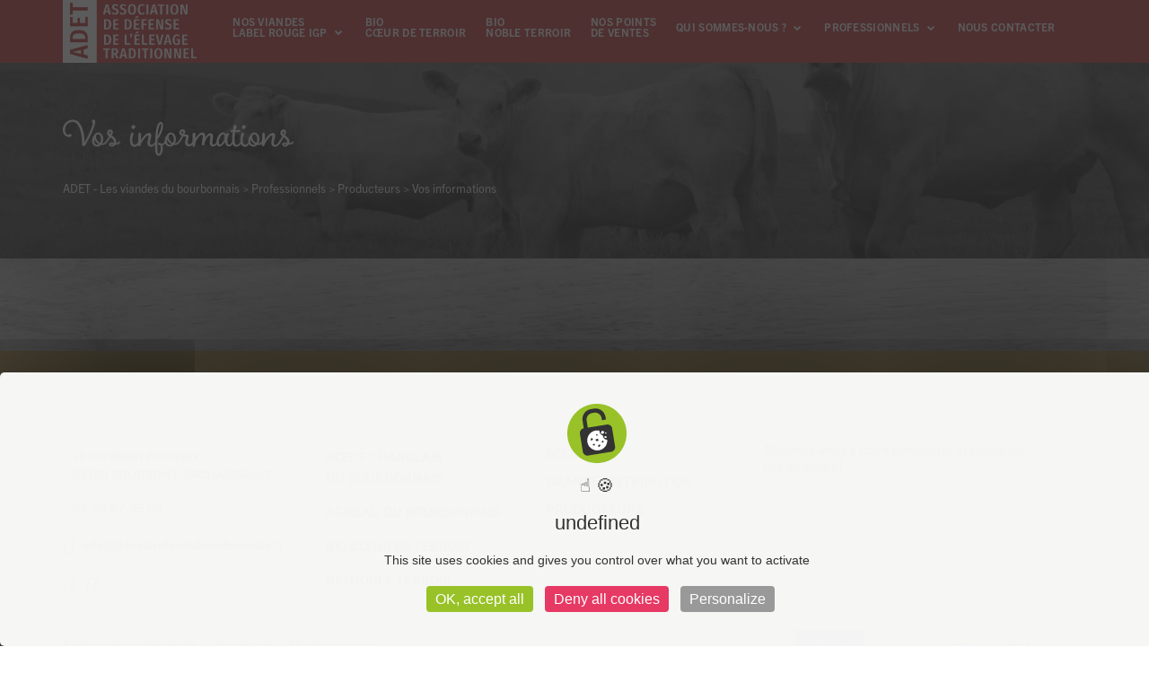

--- FILE ---
content_type: text/css; charset=utf-8
request_url: https://www.lesviandesdubourbonnais.fr/wp-content/themes/nt-agricom-child/style.css?ver=1.7.3
body_size: 5664
content:
/**
        * Theme Name: NT Agricom Child
        * Description: This is a child theme of NT Agricom, generated by Merlin WP.
        * Author: <a href="http://ninetheme.com/about">Ninetheme</a>
        * Template: nt-agricom
        * Version: 1.7.3
        */
html.pum-open.pum-open-overlay, html.pum-open.pum-open-overlay.pum-open-fixed .pum-overlay {
     overflow: scroll; 
}
body p {
    font-family: trade-gothic-next, sans-serif;
    font-weight: 400;
    font-style: normal;
    color: #000;
}
h1 {
    font-family: trade-gothic-next, sans-serif;
    font-weight: 700;
    font-style: normal;
	margin: 30px 0 5px 0 !important
    color: #000;
    font-size: 45px !important;
}
h2 {
    font-family: boucherie-cursive, sans-serif;
    font-weight: 500;
    font-style: normal;
    color: #c1272d !important;
    font-size: 44px !important;
	margin: 30px 0 5px 0 !important
}
h3 {
    font-family: trade-gothic-next, sans-serif;
    font-weight: 700;
    font-style: normal;
    font-size: 27px !important;
	margin:30px 0 5px 0 !important
}
h4 {
    font-family: boucherie-cursive, sans-serif;
    font-weight: 700;
    font-style: normal;
	margin: 30px 0 5px 0 !important;
    font-size: 29px !important;
    color: #c1272d !important;
}
h5 {
    font-family: trade-gothic-next, sans-serif;
    font-weight: 700;
    font-style: normal;
    color: #000;
    font-size: 21px !important;
	margin:30px 0 5px 0 !important
}
h6 {
    font-family: boucherie-cursive, sans-serif;
    font-weight: 700;
    font-style: normal;
    color: #c1272d !important;
    font-size: 24px !important;
		margin:30px 0 5px 0 !important
}
.entry-content h1, .entry-content h2, .entry-content h3, .entry-content h4, .entry-content h5, .entry-content h6, .commentlist h1, .commentlist h2, .commentlist h3, .commentlist h4, .commentlist h5, .commentlist h6 {
    margin-bottom: 5px !important;
}
ul li {
    font-family: trade-gothic-next, sans-serif;
    font-weight: 400;
    font-style: normal;
    color: #000;
    list-style: disc;
    list-style-position: inside;
}
body #blog a{
    color: #c1272d !important;
}
.plan-du-site a{
    color: #000 !important;
}
.plan-du-site li{
	list-style:none;
}
.submenu.depth_1 {
    left: 108% !important;
    top: 0 !important;
}
/****************HEADER***************/
.top-bar--style-3 #top-bar__logo, .top-bar--style-2 #top-bar__logo, #top-bar__logo {
    background-size: cover;
    background-position: center;
}
nav#top-bar__navigation {
    display: flex;
    align-items: center;
    justify-content: space-evenly;
    padding-top: 15px;
	    padding-left: 0;
    margin-left: 0;
}
div#top-bar {
    padding: 0;
}
/*nav#top-bar__navigation li.li-btn a.custom-btn.primary {
    background-color: #fff !important;
    font-family: trade-gothic-next, sans-serif;
    font-weight: 700;
    font-style: normal;
    padding: 12px;
    font-size: 13px;
}*/
div#top-bar {
    top: 0 !important;
    background-color: #c1272d !important;
}
ul#menu-menu-principal, ul#menu-primary {
    text-align: center !important;
	    margin-bottom: 0;
}
li#menu-item-60 span.caret.fa.fa-chevron-down {
    line-height: 40px;
}
#top-bar__navigation {
    padding-top: 0;
}
#top-bar__navigation a {
    text-align: left;
    font-family: trade-gothic-next, sans-serif !important;
    font-weight: 600 !important;
    font-style: normal !important;
    font-size: 12px !important;
	    letter-spacing: 0.3px !important;
}
#top-bar__navigation {
    padding-left: 45px;
	    margin-left: 55px;
}
#top-bar__navigation li.li-btn {
    margin-top: -7px !important;
	margin-left:0px !important;
}
span.caret {
    color: #fff;
}
#top-bar__navigation li:not(.li-btn).active > a, #top-bar__navigation li:not(.li-btn).current > a, #top-bar__navigation li:not(.li-btn):hover > a {
    color: #fff!important;
}
#top-bar__navigation a:not(.custom-btn):after{
	width:40px !important;
	background-color: #fff;
	margin-top: 5px;
}
#top-bar #top-bar__navigation .li-btn .custom-btn.primary:hover {
    color: #fff !important;
    background-color: #c1272d !important;
}
#top-bar__navigation .submenu ul {
    background-color: #c1272d !important;
}
span.post.post-page.current-item {
    text-transform: none;
}
#top-bar__navigation a:not(.custom-btn) {
    padding: 3px 1px !important;
}
#top-bar__navigation a:not(.custom-btn):after {
    content: "";
    bottom: -3px;
    left: 3px;
}
/*.menu-item-60 .submenu.depth_0 {
    top: 145% !important;
}
.menu-item-65 .submenu.depth_0 {
    top: 210% !important;
}*/
figure.embed-responsive.embed-responsive-1by1 img.embed-responsive-item {
    border: 3px solid #e2e2e2;
}
.cahier-charges h3 {
    margin-top: 0 !important;
}

/*****************CONTENU**************/
.nos-produits h2 {
    font-family: boucherie-cursive, sans-serif;
    font-weight: 400;
    font-style: normal;
    color: #d1ad53;
    font-size: 57px;
}
body #blog .row-cahier-charges a.vc_general.vc_btn3.vc_btn3-size-md.vc_btn3-shape-rounded.vc_btn3-style-modern.vc_btn3-color-grey {
    background-color: #fff !important;
    color: #c1272d !important;
    border: 1px solid #fff !important;
}
body #blog .row-cahier-charges a.vc_general.vc_btn3.vc_btn3-size-md.vc_btn3-shape-rounded.vc_btn3-style-modern.vc_btn3-color-grey:hover {
    background-color: #c1272d !important;
    color: #fff !important;
    border: 1px solid #fff !important;
}
.row-nos-produits .wpb_single_image.wpb_content_element.vc_align_center {
    margin-bottom: 15px;
}
section.news-section.section {
    padding-top: 30px;
    padding-bottom: 30px;
}
.titre-nos-produits h4 {
    font-family: trade-gothic-next, sans-serif;
    font-weight: 700;
    font-style: normal;
    color: #d1ad53;
    font-size: 22px;
}
.news-content .section-heading.section-heading--left h2.title {
    font-family: boucherie-cursive, sans-serif;
    font-weight: 500;
    font-style: normal;
    font-size: 65px !important;
    color: #000 !important;
}
.section-heading.section-heading--left {
    max-width: 100%;
    text-align: center;
}
.row.flex-items-md-middle .blog__item {
    background-color: #fff;
}
.blog__item {
    margin: 15px 0;
}
.blog.blog--style-2 .row.flex-items-md-middle .col-xl-6:nth-child(1) .col-md-6.col-lg-4.col-xl-6, .blog.blog--style-2 .row.flex-items-md-middle .col-xl-6:nth-child(2) .col-md-6.col-lg-4.col-xl-6 {
    padding-left: 0;
}
.blog.blog--style-2 .row.flex-items-md-middle .col-xl-6:nth-child(3) .col-md-6.col-lg-4.col-xl-6, .blog.blog--style-2 .row.flex-items-md-middle .col-xl-6:nth-child(4) .col-md-6.col-lg-4.col-xl-6 {
    padding-right: 0;
}
.blog.blog--style-2 .row.flex-items-md-middle .col-xl-6:nth-child(1) .blog__entry, .blog.blog--style-2 .row.flex-items-md-middle .col-xl-6:nth-child(2) .blog__entry{
	padding-left: 30px;
}
.blog.blog--style-2 .row.flex-items-md-middle .col-xl-6:nth-child(3) .blog__entry, .blog.blog--style-2 .row.flex-items-md-middle .col-xl-6:nth-child(4) .blog__entry{
	padding-right: 30px;
}
.blog__post-date {
    font-family: trade-gothic-next, sans-serif;
    font-weight: 700;
    font-style: normal;
    color: #808080 !important;
}
.blog__post-date span:first-child {
    padding-right: 13px;
}
.blog__entry p {
    font-family: trade-gothic-next, sans-serif;
    font-weight: 400;
    font-style: normal;
    color: #000;
    line-height: 16px;
    font-size: 14px;
}
.blog__entry {
    padding-top: 5px !important;
}
h3.blog__entry__title a {
    font-family: trade-gothic-next, sans-serif;
    font-weight: 700;
    font-style: normal;
    font-size: 24px;
}
.blog__entry__title {
    font-weight: 500;
    margin-top: 20px;
    margin-bottom: 15px;
}
.archive.category article.hentry{
    display: flex;
    flex-wrap: wrap;
    margin-bottom: 20px;
    padding-bottom: 20px;
    border-bottom: 1px solid #ddd;

}
.archive.category article.hentry:last-child{

    border-bottom: 0px solid #ddd;

}
.archive.category  article .article-img {
    margin-bottom: 0px;
    flex: 0 0 33.333%;
}
.archive.category  article .post-container {
    flex: 0 0 66.666%;
    padding: 0 0 0 50px;
}
.pros img.vc_single_image-img.attachment-full {
    max-width: 80%;
}
.logo-qui-sommes img.vc_single_image-img.attachment-full {
    max-width: 75%;
}
a#blog-more-btn {
    font-family: trade-gothic-next, sans-serif !important;
    font-weight: 700 !important;
    font-style: normal !important;
    color: #fff !important;
    border: 1px solid #c1272d !important;
    border-radius: 0 !important;
	font-size: 15px !important;
}
a#blog-more-btn:hover {
    background-color: #fff !important;
    border: 1px solid #c1272d;
    color: #c1272d !important;
}
.row-ou-acheter h3 {
    font-family: trade-gothic-next, sans-serif !important;
    font-weight: 700;
    font-style: normal;
    color: #fff;
    font-size: 30px;
	margin-top: 0px !important;
}
.row-ou-acheter p {
    font-family: trade-gothic-next, sans-serif !important;
    font-weight: 500;
    font-style: normal;
    color: #fff;
    max-width: 90%;
}
.rangee-cadre-photos p {
    font-size: 16px;
}
.row-ou-acheter a.vc_general.vc_btn3.vc_btn3-size-md.vc_btn3-shape-rounded.vc_btn3-style-modern.vc_btn3-color-grey {
    color: #fff;
    border: 2px solid #fff;
    border-radius: 0;
    background-color: transparent;
    background-image: none;
    text-transform: uppercase;
    font-family: trade-gothic-next, sans-serif;
    font-weight: 700;
    font-style: normal;
    font-size: 16px;
}
.row-ou-acheter a.vc_general.vc_btn3.vc_btn3-size-md.vc_btn3-shape-rounded.vc_btn3-style-modern.vc_btn3-color-grey:hover {
    background-color: #fff !important;
    color: #333 !important;
}
body #blog .cdt-rayon a.vc_general.vc_btn3.vc_btn3-size-md.vc_btn3-shape-rounded.vc_btn3-style-modern.vc_btn3-color-grey {
    color: #fff !important;
    border: 2px solid #fff;
    border-radius: 0;
    background-color: transparent !important;
    background-image: none;
    text-transform: uppercase;
    font-family: trade-gothic-next, sans-serif;
    font-weight: 700;
    font-style: normal;
    font-size: 16px;
}
body #blog .cdt-rayon a.vc_general.vc_btn3.vc_btn3-size-md.vc_btn3-shape-rounded.vc_btn3-style-modern.vc_btn3-color-grey:hover {
    background-color: #fff !important;
    color: #333 !important;
}
.pro-filiere h3 {
    font-family: trade-gothic-next, sans-serif;
    font-weight: 700;
    font-style: normal;
    color: #fff;
    font-size: 30px;
}
.row-ardoise p {
    color: #fff;
    font-family: trade-gothic-next, sans-serif;
    font-weight: 500;
    font-style: normal;
    text-shadow: 1px 1px 2px black;
}
.row-pro-filiere p {
    color: #fff;
    font-family: trade-gothic-next, sans-serif;
    font-weight: 500;
    font-style: normal;
    line-height: 18px;
}
.pros h3 a {
    font-family: boucherie-cursive, sans-serif;
    font-weight: 400 !important;
    font-style: normal;
    color: #fff;
    font-size: 33px;
}
.pros .wpb_single_image {
    margin-bottom: 11px;
}
.row-ardoise h3 {
    font-family: boucherie-cursive, sans-serif;
    font-weight: 400;
    font-style: normal;
    color: #fff;
    font-size: 53px !important;
}
.row-qui-sommes-nous .vc_column-inner {
    padding: 0 !important;
}
.colonne-qui-sommes-nous .vc_column-inner {
    padding: 7% 12% 10% 33% !important;
}
.colonne-qui-sommes-nous h2 {
    font-family: boucherie-cursive, sans-serif;
    font-weight: 400;
    font-style: normal;
    color: #fff !important;
    font-size: 63px !important;
	margin-top: 0px !important;
}
.colonne-qui-sommes-nous strong {
    font-family: trade-gothic-next, sans-serif;
    font-weight: 700;
    font-style: normal;
    color: #fff;
    line-height: 18px;
}
.colonne-qui-sommes-nous p{
	font-family: trade-gothic-next, sans-serif;
    font-weight: 400;
    font-style: normal;
    color: #fff;
    line-height: 18px;
}
.colonne-qui-sommes-nous a.vc_general.vc_btn3.vc_btn3-size-md.vc_btn3-shape-rounded.vc_btn3-style-modern.vc_btn3-color-grey {
    color: #fff;
    border: 2px solid #fff;
    border-radius: 0;
    background-color: transparent;
    background-image: none;
    text-transform: uppercase;
    font-family: trade-gothic-next, sans-serif;
    font-weight: 700;
    font-style: normal;
    font-size: 16px;
}
.colonne-qui-sommes-nous a.vc_general.vc_btn3.vc_btn3-size-md.vc_btn3-shape-rounded.vc_btn3-style-modern.vc_btn3-color-grey:hover {
    background-color: #fff !important;
    color: #333 !important;
}
header.page-id-11.index-header.intro.flex-items-xs-middle.parallax, header.page-id-47.index-header.intro.flex-items-xs-middle.parallax, header.page-id-23.index-header.intro.flex-items-xs-middle.parallax, header.page-id-3.index-header.intro.flex-items-xs-middle.parallax, header.page-id-51.index-header.intro.flex-items-xs-middle.parallax, header.page-id-49.index-header.intro.flex-items-xs-middle.parallax, .single .index-header, header.page-id-15.index-header.intro.flex-items-xs-middle.parallax, header.index-header.intro.flex-items-xs-middle.parallax {
    background-image: url(/wp-content/uploads/2021/08/entete.png) !important;
    background-position: center !important;
    background-size: cover !important;
	background-attachment: inherit !important;
}
header.page-id-41.index-header.intro.flex-items-xs-middle.parallax {
	background-image: url(/wp-content/uploads/2021/11/Producteur_bandeau.jpg) !important;
    background-position: center !important;
    background-size: cover !important;
	background-attachment: inherit !important;
}
div.plan-du-site {
    padding: 50px 0;
}
#top-bar.fixed #top-bar__navigation {
    padding-top: 5px;
}
header.page-id-37.index-header.intro.flex-items-xs-middle.parallax{
	    background-image: url(/wp-content/uploads/2021/08/iStock-645019652.jpg) !important;
    background-position: center !important;
    background-size: cover;
	background-attachment: inherit !important;
}
header.page-id-39.index-header.intro.flex-items-xs-middle.parallax, header.page-id-21.index-header.intro.flex-items-xs-middle.parallax{
	    background-image: url(/wp-content/uploads/2021/08/iStock-621271582.jpg) !important;
    background-position: center !important;
    background-size: cover;
	background-attachment: inherit !important;
}
header.page-id-17.index-header.intro.flex-items-xs-middle.parallax{
	    background-image: url(/wp-content/uploads/2021/08/iStock-887310874.jpg) !important;
    background-position: center !important;
    background-size: cover;
	background-attachment: inherit !important;
}
header.page-id-11 .template-overlay.pattern {
    opacity: 0.15 !important;
}
.intro.index-header {
    min-height: 40vh !important;
    max-height: 100%;
}
h1.intro__title.uppercase {
    font-family: boucherie-cursive, sans-serif;
    font-weight: 400;
    font-style: normal;
    font-size: 65px;
    text-transform: none;
    letter-spacing: 0;
}
.breadcrubms, .breadcrubms span a span {
    font-family: trade-gothic-next, sans-serif;
    font-weight: 400;
    font-style: normal;
    font-size: 13px;
    text-transform: none !important;
}
.section--background-base, .pattern, .top-bar--style-3 #top-bar__navigation a:not(.custom-btn):after, .top-bar--style-3 #top-bar__navigation li:not(.li-btn).active > a, .top-bar--style-3 #top-bar__navigation li:not(.li-btn).current > a, .top-bar--style-3 #top-bar__navigation li:not(.li-btn):hover > a, .team__item__inner, .gallery__item__inner, .section-contact .bg-1, .products--style-2 .product__item figure, .vegas-timer-progress {
    background-color: #000 !important;
}
.page-id-11 section#blog, .page-id-13 section#blog, .page-id-17 section#blog, .page-id-25 section#blog, .page-id-27 section#blog, .page-id-47 section#blog, .page-id-23 section#blog, .page-id-21 section#blog, .page-id-19 section#blog, .page-id-3 section#blog, .page-id-51 section#blog, .page-id-41 section#blog, .page-id-43 section#blog, .page-id-45 section#blog, .page-id-39 section#blog, .page-id-37 section#blog, .page-id-35 section#blog {
    padding-top: 0;
    background-image: url(/wp-content/uploads/2021/08/fond-planche-scaled.jpg);
    background-size: cover;
    background-repeat: no-repeat;
    background-position: center;
}
.race-charolaise .vc_column-inner, .conditions-elevages .vc_column-inner, .ages-poids .vc_column-inner, .note-europ .vc_column-inner, .engraissement .vc_column-inner, .maturation .vc_column-inner, .filiere .vc_column-inner, .cdt-rayon .vc_column-inner{
    padding-left: 0 !important;
    padding-right: 0 !important;
}
.page-id-23 .wpb_single_image.wpb_content_element.vc_align_center, .page-id-11 .wpb_single_image.wpb_content_element.vc_align_center, .page-id-13 .wpb_single_image.wpb_content_element.vc_align_center, .page-id-17 .wpb_single_image.wpb_content_element.vc_align_center, .page-id-19 .wpb_single_image.wpb_content_element.vc_align_center, .page-id-25 .wpb_single_image.wpb_content_element.vc_align_center, .page-id-27 .wpb_single_image.wpb_content_element.vc_align_center, .page-id-37 .wpb_single_image.wpb_content_element.vc_align_center, .page-id-39 .wpb_single_image.wpb_content_element.vc_align_center, .page-id-41 .wpb_single_image.wpb_content_element.vc_align_center{
    margin-bottom: 0;
}
.img-gms .vc_column-inner {
	padding-top: 0 !important;
}
.race-charolaise h2 {
    font-family: trade-gothic-next, sans-serif;
    font-weight: 600;
    font-style: normal;
    color: #fff !important;
	    font-size: 30px !important;
	margin-top:0px !important;
}
.plv h3 {
    color: #fff;
	margin-top: 0 !important;
	font-size:23px !important;
	font-weight:500;
}
body #blog .plv a.vc_general.vc_btn3.vc_btn3-size-md.vc_btn3-shape-rounded.vc_btn3-style-modern.vc_btn3-color-grey{
	color: #fff !important;
	border: 2px solid #fff;
    border-radius: 0;
    background-color: transparent !important;
    background-image: none;
    text-transform: uppercase;
    font-family: trade-gothic-next, sans-serif;
    font-weight: 700;
    font-style: normal;
    font-size: 16px;
}
body #blog .plv a.vc_general.vc_btn3.vc_btn3-size-md.vc_btn3-shape-rounded.vc_btn3-style-modern.vc_btn3-color-grey:hover {
    background-color: #fff !important;
    color: #c1272d !important;
}
.conditions-elevages h2 {
    font-family: trade-gothic-next, sans-serif;
    font-weight: 700;
    font-style: normal;
    color: #fff !important;
	font-size: 30px !important;
	margin-top:0px !important;
}
.logo-qui-sommes .vc_column-inner {
    padding-top: 0 !important;
}
.rangee-logos .wpb_single_image.wpb_content_element.vc_align_center {
    margin-bottom: 35px;
}
.conditions-elevages li, .conditions-elevages p {
    font-size: 14px;
    list-style: disc !important;
    color: #fff;
    font-family: trade-gothic-next, sans-serif;
    font-weight: 400;
    font-style: normal;
    padding-left: 0 !important;
}
.ages-poids h2, .maturation h2 {
    font-family: trade-gothic-next, sans-serif;
    font-weight: 700;
    font-style: normal;
    color: #c1272d;
	    font-size: 30px !important;
	margin-top:0px !important;
}
.vc_column-inner.vc_custom_1629796217810 {
    padding-top: 20px !important;
}
.page-id-11 h2, .page-id-13 h2 {
    margin-top: 0 !important;
}
.ages-poids p, .maturation p {
    font-family: trade-gothic-next, sans-serif;
    font-weight: 400;
    font-style: normal;
	line-height: 19px;
    color: #000000 !important;
}
.note-europ h2, .filiere h2, .cdt-rayon h2 {
    color: #fff !important;
    font-family: trade-gothic-next, sans-serif;
    font-weight: 700;
	    font-size: 30px !important;
    font-style: normal;
}
.note-europ p, .filiere p, .cdt-rayon p {
    font-family: trade-gothic-next, sans-serif;
    font-weight: 400;
    font-style: normal;
    color: #fff;
}
.race-charolaise li {
    color: #fff;
}
.titre-point-vente h3 {
    color: #C1272D !important;
    font-size: 23px !important;
    font-weight: 500 !important;
}
.logos-agneaux img.vc_single_image-img.attachment-full {
    max-width: 60%;
}
.row-cahier-charges h3 {
    font-family: trade-gothic-next, sans-serif;
    font-weight: 700;
    font-style: normal;
    color: #fff !important;
    font-size: 28px;
}
.row-cahier-charges strong {
    font-family: trade-gothic-next, sans-serif;
    font-weight: 700;
    font-style: normal;
    color: #fff;
    line-height: 12px !important;
}
.row-cahier-charges p {
    font-family: trade-gothic-next, sans-serif;
    font-weight: 400;
	    margin-bottom: 10px;
    font-style: normal;
    color: #fff;
    line-height: 16px !important;
}
.row-cahier-charges a.vc_general.vc_btn3.vc_btn3-size-md.vc_btn3-shape-rounded.vc_btn3-style-modern.vc_btn3-color-grey{
	border: 2px solid #fff;
    border-radius: 0;
    background-color: #fff;
    background-image: none;
    text-transform: uppercase;
    font-family: trade-gothic-next, sans-serif;
    font-weight: 700;
    font-style: normal;
    font-size: 16px;
}
.row-cahier-charges a.vc_general.vc_btn3.vc_btn3-size-md.vc_btn3-shape-rounded.vc_btn3-style-modern.vc_btn3-color-grey:hover {
    background-color: transparent !important;
    color: #fff !important;
}
.engraissement h2 {
    color: #fff !important;
    font-family: trade-gothic-next, sans-serif;
    font-weight: 700;
	    font-size: 30px !important;
    font-style: normal;
}
.engraissement p {
    font-family: trade-gothic-next, sans-serif;
    font-weight: 400;
    font-style: normal;
    color: #fff;
}
header.page-id-13.index-header.intro.flex-items-xs-middle.parallax {
    background-image: url(/wp-content/uploads/2021/08/bandeau-agneau.jpg) !important;
    background-repeat: no-repeat;
    background-size: cover;
}
.page-id-13 .template-overlay.pattern {
    opacity: 0.45 !important;
}
.race-charolaise p {
    font-family: trade-gothic-next, sans-serif;
    font-weight: 400;
    font-style: normal;
    color: #fff;
    line-height: 19px;
    font-size: 15px;
}
.page-id-11 section#blog, .page-id-13 section#blog, .page-id-17 section#blog, .page-id-19 section#blog, .page-id-21 section#blog, .page-id-25 section#blog, .page-id-27 section#blog, .page-id-35 section#blog, .page-id-37 section#blog, .page-id-39 section#blog, .page-id-41 section#blog{
	padding-bottom:0px;
}
article#post-11 {
    margin-bottom: 0;
}
#top-bar__navigation .submenu ul {
    background-color: #282828;
    margin-left: 0;
    padding: 30px 15px;
}
.intro__text.template-cover-text p.intro__post-date {
    display: none;
}
div#share-buttons {
    display: none;
}
.row-nos-produits h2, .row-nos-produits h4 {
    color: #d1ad53 !important;
}
.row-nos-produits h4 {
    font-size: 25px;
}
div.gauche {
    display: inline-block;
    max-width: 47%;
    width: 100%;
    margin-right: 1%;
    margin-bottom: 20px;
}
div.droite {
    display: inline-block;
    max-width: 47%;
    width: 100%;
    margin-left: 1%;
    margin-bottom: 20px;
}
form.wpcf7-form.init input {
    max-width: 97%;
    padding: 5px;
	    color: #000;
	    border: 1px solid #000;
    border-radius: 0 !important;
}
form.wpcf7-form.init input:focus, textarea.wpcf7-form-control.wpcf7-textarea:focus {
    border-color: #c1272d !important;
}
.colonne-footer .vc_column-inner {
    box-shadow: 1px 1px 9px #000;
}
.colonne-qui-sommes-nous ul li {
    color: #fff;
}
textarea.wpcf7-form-control.wpcf7-textarea {
    width: 95%;
	    color: #000;
	padding: 5px;
	    border: 1px solid #000;
}
input.wpcf7-form-control.wpcf7-submit {
    font-family: trade-gothic-next, sans-serif !important;
    font-weight: 700 !important;
    font-style: normal !important;
    color: #fff !important;
    border: 1px solid #c1272d !important;
    border-radius: 0 !important;
    font-size: 15px !important;
    background-color: #c1272d;
    width: 25%;
	text-transform: uppercase;
}
input.wpcf7-form-control.wpcf7-submit:hover {
    color: #c1272d !important;
    background-color: transparent;
}
.maps iframe {
    margin-top: -55px;
	    display: block;
}
.wpb_raw_code.wpb_content_element.wpb_raw_html.maps {
    overflow: hidden;
}
.wpb_raw_code.wpb_content_element.wpb_raw_html.bloc-html-img img {
    max-width: 45%;
    margin: 0 auto;
    display: inline-block;
    width: 100%;
    text-align: center;
}
.wpb_raw_code.wpb_content_element.wpb_raw_html.bloc-html-img {
    text-align: center;
}
body a img:hover {
    cursor: pointer;
}
.entry-content:after, .page-links:after {
    content: "";
}
.post h2.entry-title.all-caps {
    font-family: trade-gothic-next, sans-serif !important;
    font-weight: 600 !important;
    font-style: normal !important;
}
ul.pager a {
    background-color: transparent;
}
ul.pager a:hover {
    background-color: transparent;
}
.sicaba img.vc_single_image-img.attachment-full {
    max-width: 50%; 
}
body #blog a.vc_general.vc_btn3.vc_btn3-size-md.vc_btn3-shape-rounded.vc_btn3-style-modern.vc_btn3-color-grey {
    background-color: #c1272d !important;
    background-image: none;
    color: #fff !important;
    font-family: trade-gothic-next, sans-serif !important;
    font-weight: 700;
    font-style: normal;
    text-transform: uppercase;
    border-radius: 0;
    border: 1px solid #c1272d;
}
body #blog a.vc_general.vc_btn3.vc_btn3-size-md.vc_btn3-shape-rounded.vc_btn3-style-modern.vc_btn3-color-grey:hover {
    background-color: transparent !important;
    color: #c1272d !important;
}
body #blog .btn-gms a.vc_general.vc_btn3.vc_btn3-size-md.vc_btn3-shape-rounded.vc_btn3-style-modern.vc_btn3-color-grey{
	padding: 14px 5px 14px 5px;
	font-size: 13px !important;
}
.row-cahier-charges .vc_column-inner {
    padding-top: 0px !important;
}
.counters--style-1 .counter__item__count {
    font-size: 3.9rem;
    color: #c1272d;
    font-weight: 600;
    margin-bottom: 15px;
}
p.counter__item__title {
    font-size: 16px;
}
.row-counter .vc_column-inner {
    padding-top: 25px !important;
}
.point-vente h2 {
	font-family: trade-gothic-next, sans-serif;
    font-weight: 600;
    font-style: normal;
    color: #fff !important;
    font-size: 30px !important;
	line-height: 38px;
	margin-top: 0 !important;
}
.logo-bio-coeur{
	margin-bottom:0 !important;
}
.single-post .article-img{
	display:none;
}
.igp-img{
	padding-bottom:25px !important;
}
.titre-point-vente h3{
	color:#fff;
}
.page-id-41 #blog .conditions-elevages .vc_column-inner a, .page-id-41 #blog .race-charolaise .vc_column-inner a{
	color: #fff !important;
}
.page-id-41 #blog .conditions-elevages .vc_column-inner a:hover, .page-id-41 #blog .race-charolaise .vc_column-inner a:hover{
	color: #c1272d !important;
}
.format-standard .post-container, .search-results .post-container {
    padding: 0;
    overflow: inherit;
}
#green {
	color: #097138;
	text-align: center;
    margin-bottom: 0;
	font-size:40px;
}
#violet {
	color: #880E4F;
	text-align: center;
    margin-bottom: 0;
	font-size:40px;
}
#orange {
	color: #E65100;
	text-align: center;
    margin-bottom: 0;
	font-size:40px;
}
#grey {
	color: #757575;
	text-align: center;
    margin-bottom: 0;
	font-size:40px;
}
#blue {
	color: #0288D1;
	text-align: center;
    margin-bottom: 0;
	font-size:40px;
}
.logo-50 .wpb_single_image img{
	max-width: 50%;
}
.fluid-width-video-wrapper iframe{
	max-height: 800px;
}
/************************FOOTER*************************/
footer#footer {
    background-color: #d1ad53;
    border: 0;
}

.row-footer h4 {
    color: #fff !important;
    font-family: trade-gothic-next, sans-serif !important;
    font-weight: 500;
    font-style: normal;
    font-size: 22px;
	margin-bottom:30px;
}
p.adress, p.telephone, p.mail a{
    font-family: trade-gothic-next, sans-serif !important;
    font-weight: 600;
    font-style: normal;
    color: #000;
}
p.adress, p.telephone, p.mail a {
    display: flex;
    align-items: center;
}
.colonne1 i {
    margin-right: 10px;
    font-size: 19px;
}
i.fab.fa-instagram, i.fab.fa-facebook-square {
    color: #000;
}
p.adress {
    font-size: 14px !important;
}
.colonne2 p a, .colonne3 p a, .colonne3 p {
    font-family: trade-gothic-next, sans-serif !important;
    font-weight: 700;
    font-style: normal;
    color: #000 !important;
    text-transform: uppercase;
    line-height: 16px;
}
form.mailpoet_form.mailpoet_form_form.mailpoet_form_shortcode {
    padding-top: 0 !important;
}
h4.mailpoet-heading {
    margin-top: 0;
}
p.mailpoet_form_paragraph {
    font-family: trade-gothic-next, sans-serif;
    font-weight: 700;
    font-style: normal;
    color: #000;
    line-height: 18px;
	margin-top: 0px;
}
.colonne3.wpb_column.vc_column_container.vc_col-sm-3 {
    width: 19%;
}
.colonne2.wpb_column.vc_column_container.vc_col-sm-3 {
    width: 21%;
}
.colonne4.wpb_column.vc_column_container.vc_col-sm-3 {
    width: 33%;
}
input.mailpoet_submit {
    background-color: transparent !important;
    border: 2px solid #fff !important;
    color: #fff;
    font-family: trade-gothic-next, sans-serif;
  font-weight: 500;
    font-style: normal;
    letter-spacing: 0.5px;
}
.mailpoet_paragraph.last {
    max-width: 31% !important;
}
.mailpoet_paragraph {
    max-width: 70% !important;
    display: inline-block;
}
input.mailpoet_text {
    background-color: transparent;
    border: 2px solid #fff;
    width: 100% !important;
}
.menu-bas-gauche p {
    margin-top: 0 !important;
}
.menu-bas-gauche ul {
    margin-bottom: 0;
}
#btn-to-top {
    background-color: #c1272d!important;
    opacity: 1;
}
.footer_bottom .vc_column-inner {
    padding-top: 0 !important;
}
.footer_bottom li a {
    color: #000;
    font-family: trade-gothic-next, sans-serif;
    font-weight: 700;
    font-style: normal;
    font-size: 13px;
}
.footer_bottom ul li {
    display: inline-block;
}
.footer_bottom .wpb_single_image.wpb_content_element.vc_align_center {
    margin-bottom: 0;
}
.footer_bottom a {
    padding-right: 15px;
}
.footer_bottom a:hover {
    text-decoration: underline;
}
input.mailpoet_text::placeholder {
    color: #fff;
    font-style: italic;
    font-size: 14px;
}
input[type="color"]:focus, input[type="date"]:focus, input[type="datetime"]:focus, input[type="datetime-local"]:focus, input[type="email"]:focus, input[type="month"]:focus, input[type="number"]:focus, input[type="password"]:focus, .ie input[type="range"]:focus, .ie9 input[type="range"]:focus, input[type="search"]:focus, input[type="tel"]:focus, input[type="text"]:focus, input[type="time"]:focus, input[type="url"]:focus, input[type="week"]:focus, select:focus, textarea:focus, .pager li > a, .pager li > span {
    border-color: #fff !important;
}
input.mailpoet_text {
    color: #fff;
}
.colonne2 a:hover, .colonne3 a:hover {
    text-decoration: underline;
}
.menu-bas-gauche a {
    color: #000;
    font-family: trade-gothic-next, sans-serif;
    font-weight: 700;
    font-style: italic;
    font-size: 12px;
}
@media screen and (max-width: 1200px) {
#top-bar__navigation {
    padding-left: 0;
    margin-left: 0;
}
	ul#menu-menu-principal, ul#menu-primary {
    text-align: left !important;
}
	#top-bar__navigation li.li-btn {
    margin-top: 15px !important;
}
	.colonne-qui-sommes-nous .vc_column-inner {
    padding: 7% 12% 10% 10% !important;
}
	p.adress, p.telephone, p.mail a {
    display: block;
}
	.mailpoet_paragraph {
    max-width: 100% !important;
    display: block;
}
	.mailpoet_paragraph.last {
    max-width: 100% !important;
}
	#mailpoet_form_1 .mailpoet_paragraph {
    line-height: 20px;
    margin-bottom: 5px !important;
}
	#top-bar__navigation .submenu ul {
    background-color: #c1272d!important;
}
	/*a#top-bar__logo {
    top: 6px;
}*/
	#top-bar.expanded nav#top-bar__navigation {
    display: block !important;
}
	nav#top-bar__navigation {
    display: none;
}

}
@media screen and (max-width: 1199px) {
#top-bar__navigation {
    overflow-y: hidden !important;
}
}
@media screen and (max-width: 991px) {
	.colonne1.wpb_column.vc_column_container.vc_col-sm-3, .colonne2.wpb_column.vc_column_container.vc_col-sm-3, .colonne3.wpb_column.vc_column_container.vc_col-sm-3, .colonne4.wpb_column.vc_column_container.vc_col-sm-3{
		    width: 50%;
	}
}

@media screen and (max-width: 991px) {
	.wpb_raw_code.wpb_content_element.wpb_raw_html.bloc-html-img img {
    max-width: max-content;
}
}
@media screen and (max-width: 815px) {
div#n2-ss-2 .n2-font-3d5b42897544bd06054800e5e1b2a8ff-hover {
    font-size: 400% !important;
}
	.n2-ss-slider .n2-ss-item-image img {
    display: inline-block;
    max-width: 40% !important;
    width: 10% !important;
}
}
@media screen and (max-width: 767px) {
	.titre-slider div#n2-ss-2item1 {
    font-size: 315% !important;
}
	.photo-slider img#n2-ss-2item2 {
    max-width: 85% !important;
    width: 10%;
}
	
.blog.blog--style-2 .row.flex-items-md-middle .col-xl-6:nth-child(1) .col-md-6.col-lg-4.col-xl-6, .blog.blog--style-2 .row.flex-items-md-middle .col-xl-6:nth-child(2) .col-md-6.col-lg-4.col-xl-6 {
    padding-left: 15px;
}
	.blog.blog--style-2 .row.flex-items-md-middle .col-xl-6:nth-child(3) .col-md-6.col-lg-4.col-xl-6, .blog.blog--style-2 .row.flex-items-md-middle .col-xl-6:nth-child(4) .col-md-6.col-lg-4.col-xl-6 {
    padding-right: 15px;
}
	.colonne-qui-sommes-nous .vc_column-inner {
    padding: 7% 12% 10% 9% !important;
}
	.colonne1.wpb_column.vc_column_container.vc_col-sm-3, .colonne2.wpb_column.vc_column_container.vc_col-sm-3, .colonne3.wpb_column.vc_column_container.vc_col-sm-3, .colonne4.wpb_column.vc_column_container.vc_col-sm-3 {
    width: 100%;
    margin: 0 auto;
    text-align: center;
}
	h4.mailpoet-heading {
    text-align: center !important;
}
	.race-charolaise, .conditions-elevages, .ages-poids, .note-europ, .engraissement, .maturation, .filiere, .cdt-rayon {
    padding: 15px !important;
}
	.logos-agneaux img.vc_single_image-img.attachment-full {
    max-width: 35%;
    margin: 0 auto;
    width: 100%;
    display: block;
}
	.rangee-contact .vc_column-inner.vc_custom_1630061019117 {
    padding: 30px !important;
    margin-left: 0 !important;
}
	.colonne-footer.wpb_column.vc_column_container.vc_col-sm-6.vc_col-has-fill {
    width: 100%;
}
	.colonne-suppr {
    display: none !important;
}
.archive.category  article .article-img {
    margin-bottom: 10px;
    flex: 0 0 100%;
}
.archive.category  article .post-container {
    flex: 0 0 100%;
    padding: 0 0 0 0px;
}
}
@media screen and (max-width: 630px) {
div#n2-ss-2 .n2-font-3d5b42897544bd06054800e5e1b2a8ff-hover {
    font-size: 290% !important;
}
}
@media screen and (max-width: 535px) {
.n2-ss-layer.n2-ow.titre-slider.n-uc-d5mZZm3M5RKs {
    width: 100% !important;
}
}
@media screen and (max-width: 495px) {
	img#n2-ss-2item2{
		display: none;
	}
	.vc_row.wpb_row.vc_row-fluid.smart-slider-row {
    margin-top: 75px;
}
	.n2-ss-layer.n2-ow.titre-slider.n-uc-d5mZZm3M5RKs {
    padding-bottom: 35px;
}
}
@media screen and (max-width: 490px) {
div#n2-ss-2 .n2-font-3d5b42897544bd06054800e5e1b2a8ff-hover {
    font-size: 250% !important;
}
	.wpb_raw_code.wpb_content_element.wpb_raw_html.bloc-html-img img {
    max-width: max-content;
}
}
@media screen and (max-width: 425px){
.colonne-qui-sommes-nous .vc_column-inner {
    padding: 3% 3% 3% 3% !important;
}
	h1.intro__title.uppercase {
    font-size: 43px;
}
	.nos-produits h2 {
    font-size: 40px;
}
	.row-nos-produits .vc_custom_1629287004853 {
    padding: 0px 15px;
}
	.rangee-cadre-photos {
    padding: 0 15px;
}
	.colonne-qui-sommes-nous h2 {
    font-size: 50px !important;
}
	.colonne-footer.wpb_column.vc_column_container.vc_col-sm-6.vc_col-has-fill {
    padding: 15px;
}
	div.gauche {
    display: inline-block;
    max-width: 100%;
    width: 100%;
}
	div.droite {
    max-width: 100%;
    width: 100%;
    margin-left: 0%;
}
	textarea.wpcf7-form-control.wpcf7-textarea {
    width: 100%;
}
	form.wpcf7-form.init input {
    max-width: 100%;
}
	input.wpcf7-form-control.wpcf7-submit {
    width: 100%;
}
}
@media screen and (max-width: 422px){
div#n2-ss-2 .n2-font-3d5b42897544bd06054800e5e1b2a8ff-hover {
    font-size: 215% !important;
}
}
@media screen and (max-width: 375px){
div#n2-ss-2 .n2-font-3d5b42897544bd06054800e5e1b2a8ff-hover {
    font-size: 180% !important;
}
}
.top-bar__navigation-toggler.is-active+.top-bar__inner span.caret:hover, span.caret.opened{
	display:none;
}
#top-bar__navigation-toggler span, #top-bar__navigation-toggler span:before, #top-bar__navigation-toggler span:after {
    background-color: #fff !important;
}

.mailpoet_form_hide_on_success .mailpoet_paragraph {
    margin-left: 20px;
}
.mailpoet_form_hide_on_success input.mailpoet_text {
    border: 1px solid #e2e2e2;
	    color: #000;
}
.mailpoet_form_hide_on_success input.mailpoet_text:focus {
    border-color: #e2e2e2 !important;
}
.mailpoet_form_hide_on_success input.mailpoet_submit {
    color: #000;
}

--- FILE ---
content_type: text/css; charset=utf-8
request_url: https://www.lesviandesdubourbonnais.fr/wp-content/themes/nt-agricom/css/css-spin-loader.css?ver=1.0
body_size: 1251
content:
.loader01 {
    width: 56px;
    height: 56px;
    border: 8px solid #4a8b71;
    border-right-color: transparent;
    border-radius: 50%;
    position: relative;
    animation: loader-rotate 1s linear infinite;
    top: 50%;
    margin: -28px auto 0;
}

.loader01::after {
    content: '';
    width: 8px;
    height: 8px;
    background: #4a8b71;
    border-radius: 50%;
    position: absolute;
    top: -1px;
    left: 33px;
}

@keyframes loader-rotate {
    0% {
        transform: rotate(0);
    }

    100% {
        transform: rotate(360deg);
    }
}

.loader02 {
    width: 56px;
    height: 56px;
    border: 8px solid rgba(74, 139, 113, 0.25);
    border-top-color: #4a8b71;
    border-radius: 50%;
    position: relative;
    animation: loader-rotate 1s linear infinite;
    top: 50%;
    margin: -28px auto 0;
}

@keyframes loader-rotate {
    0% {
        transform: rotate(0);
    }

    100% {
        transform: rotate(360deg);
    }
}

.loader03 {
    width: 56px;
    height: 56px;
    border: 8px solid transparent;
    border-top-color: #4a8b71;
    border-bottom-color: #4a8b71;
    border-radius: 50%;
    position: relative;
    animation: loader-rotate 1s linear infinite;
    top: 50%;
    margin: -28px auto 0;
}

@keyframes loader-rotate {
    0% {
        transform: rotate(0);
    }

    100% {
        transform: rotate(360deg);
    }
}

.loader04 {
    width: 56px;
    height: 56px;
    border: 2px solid rgba(74, 139, 113, 0.5);
    border-radius: 50%;
    position: relative;
    animation: loader-rotate 1s ease-in-out infinite;
    top: 50%;
    margin: -28px auto 0;
}

.loader04::after {
    content: '';
    width: 10px;
    height: 10px;
    border-radius: 50%;
    background: #4a8b71;
    position: absolute;
    top: -6px;
    left: 50%;
    margin-left: -5px;
}

@keyframes loader-rotate {
    0% {
        transform: rotate(0);
    }

    100% {
        transform: rotate(360deg);
    }
}

.loader05 {
    width: 56px;
    height: 56px;
    border: 4px solid #4a8b71;
    border-radius: 50%;
    position: relative;
    animation: loader-scale 1s ease-out infinite;
    top: 50%;
    margin: -28px auto 0;
}

@keyframes loader-scale {
    0% {
        transform: scale(0);
        opacity: 0;
    }

    50% {
        opacity: 1;
    }

    100% {
        transform: scale(1);
        opacity: 0;
    }
}

.loader06 {
    width: 56px;
    height: 56px;
    border: 4px solid transparent;
    border-radius: 50%;
    position: relative;
    top: 50%;
    margin: -28px auto 0;
}

.loader06::before {
    content: '';
    border: 4px solid rgba(74, 139, 113, 0.5);
    border-radius: 50%;
    width: 67.2px;
    height: 67.2px;
    position: absolute;
    top: -9.6px;
    left: -9.6px;
    animation: loader-scale 1s ease-out infinite;
    animation-delay: 1s;
    opacity: 0;
}

.loader06::after {
    content: '';
    border: 4px solid #4a8b71;
    border-radius: 50%;
    width: 56px;
    height: 56px;
    position: absolute;
    top: -4px;
    left: -4px;
    animation: loader-scale 1s ease-out infinite;
    animation-delay: 0.5s;
}

@keyframes loader-scale {
    0% {
        transform: scale(0);
        opacity: 0;
    }

    50% {
        opacity: 1;
    }

    100% {
        transform: scale(1);
        opacity: 0;
    }
}

.loader07 {
    width: 16px;
    height: 16px;
    border-radius: 50%;
    position: relative;
    animation: loader-circles 1s linear infinite;
    top: 50%;
    margin: -8px auto 0;
}

@keyframes loader-circles {
    0% {
        box-shadow: 0 -27px 0 0 rgba(74, 139, 113, 0.05), 19px -19px 0 0 rgba(74, 139, 113, 0.1), 27px 0 0 0 rgba(74, 139, 113, 0.2), 19px 19px 0 0 rgba(74, 139, 113, 0.3), 0 27px 0 0 rgba(74, 139, 113, 0.4), -19px 19px 0 0 rgba(74, 139, 113, 0.6), -27px 0 0 0 rgba(74, 139, 113, 0.8), -19px -19px 0 0 #4a8b71;
    }

    12.5% {
        box-shadow: 0 -27px 0 0 #4a8b71, 19px -19px 0 0 rgba(74, 139, 113, 0.05), 27px 0 0 0 rgba(74, 139, 113, 0.1), 19px 19px 0 0 rgba(74, 139, 113, 0.2), 0 27px 0 0 rgba(74, 139, 113, 0.3), -19px 19px 0 0 rgba(74, 139, 113, 0.4), -27px 0 0 0 rgba(74, 139, 113, 0.6), -19px -19px 0 0 rgba(74, 139, 113, 0.8);
    }

    25% {
        box-shadow: 0 -27px 0 0 rgba(74, 139, 113, 0.8), 19px -19px 0 0 #4a8b71, 27px 0 0 0 rgba(74, 139, 113, 0.05), 19px 19px 0 0 rgba(74, 139, 113, 0.1), 0 27px 0 0 rgba(74, 139, 113, 0.2), -19px 19px 0 0 rgba(74, 139, 113, 0.3), -27px 0 0 0 rgba(74, 139, 113, 0.4), -19px -19px 0 0 rgba(74, 139, 113, 0.6);
    }

    37.5% {
        box-shadow: 0 -27px 0 0 rgba(74, 139, 113, 0.6), 19px -19px 0 0 rgba(74, 139, 113, 0.8), 27px 0 0 0 #4a8b71, 19px 19px 0 0 rgba(74, 139, 113, 0.05), 0 27px 0 0 rgba(74, 139, 113, 0.1), -19px 19px 0 0 rgba(74, 139, 113, 0.2), -27px 0 0 0 rgba(74, 139, 113, 0.3), -19px -19px 0 0 rgba(74, 139, 113, 0.4);
    }

    50% {
        box-shadow: 0 -27px 0 0 rgba(74, 139, 113, 0.4), 19px -19px 0 0 rgba(74, 139, 113, 0.6), 27px 0 0 0 rgba(74, 139, 113, 0.8), 19px 19px 0 0 #4a8b71, 0 27px 0 0 rgba(74, 139, 113, 0.05), -19px 19px 0 0 rgba(74, 139, 113, 0.1), -27px 0 0 0 rgba(74, 139, 113, 0.2), -19px -19px 0 0 rgba(74, 139, 113, 0.3);
    }

    62.5% {
        box-shadow: 0 -27px 0 0 rgba(74, 139, 113, 0.3), 19px -19px 0 0 rgba(74, 139, 113, 0.4), 27px 0 0 0 rgba(74, 139, 113, 0.6), 19px 19px 0 0 rgba(74, 139, 113, 0.8), 0 27px 0 0 #4a8b71, -19px 19px 0 0 rgba(74, 139, 113, 0.05), -27px 0 0 0 rgba(74, 139, 113, 0.1), -19px -19px 0 0 rgba(74, 139, 113, 0.2);
    }

    75% {
        box-shadow: 0 -27px 0 0 rgba(74, 139, 113, 0.2), 19px -19px 0 0 rgba(74, 139, 113, 0.3), 27px 0 0 0 rgba(74, 139, 113, 0.4), 19px 19px 0 0 rgba(74, 139, 113, 0.6), 0 27px 0 0 rgba(74, 139, 113, 0.8), -19px 19px 0 0 #4a8b71, -27px 0 0 0 rgba(74, 139, 113, 0.05), -19px -19px 0 0 rgba(74, 139, 113, 0.1);
    }

    87.5% {
        box-shadow: 0 -27px 0 0 rgba(74, 139, 113, 0.1), 19px -19px 0 0 rgba(74, 139, 113, 0.2), 27px 0 0 0 rgba(74, 139, 113, 0.3), 19px 19px 0 0 rgba(74, 139, 113, 0.4), 0 27px 0 0 rgba(74, 139, 113, 0.6), -19px 19px 0 0 rgba(74, 139, 113, 0.8), -27px 0 0 0 #4a8b71, -19px -19px 0 0 rgba(74, 139, 113, 0.05);
    }

    100% {
        box-shadow: 0 -27px 0 0 rgba(74, 139, 113, 0.05), 19px -19px 0 0 rgba(74, 139, 113, 0.1), 27px 0 0 0 rgba(74, 139, 113, 0.2), 19px 19px 0 0 rgba(74, 139, 113, 0.3), 0 27px 0 0 rgba(74, 139, 113, 0.4), -19px 19px 0 0 rgba(74, 139, 113, 0.6), -27px 0 0 0 rgba(74, 139, 113, 0.8), -19px -19px 0 0 #4a8b71;
    }
}

.loader08 {
    width: 20px;
    height: 20px;
    position: relative;
    animation: loader08 1s ease infinite;
    top: 50%;
    margin: -46px auto 0;
}

@keyframes loader08 {
    0%, 100% {
        box-shadow: -13px 20px 0 #4a8b71, 13px 20px 0 rgba(74, 139, 113, 0.2), 13px 46px 0 rgba(74, 139, 113, 0.2), -13px 46px 0 rgba(74, 139, 113, 0.2);
    }

    25% {
        box-shadow: -13px 20px 0 rgba(74, 139, 113, 0.2), 13px 20px 0 #4a8b71, 13px 46px 0 rgba(74, 139, 113, 0.2), -13px 46px 0 rgba(74, 139, 113, 0.2);
    }

    50% {
        box-shadow: -13px 20px 0 rgba(74, 139, 113, 0.2), 13px 20px 0 rgba(74, 139, 113, 0.2), 13px 46px 0 #4a8b71, -13px 46px 0 rgba(74, 139, 113, 0.2);
    }

    75% {
        box-shadow: -13px 20px 0 rgba(74, 139, 113, 0.2), 13px 20px 0 rgba(74, 139, 113, 0.2), 13px 46px 0 rgba(74, 139, 113, 0.2), -13px 46px 0 #4a8b71;
    }
}

.loader09 {
    width: 10px;
    height: 48px;
    background: #4a8b71;
    position: relative;
    animation: loader09 1s ease-in-out infinite;
    animation-delay: 0.4s;
    top: 50%;
    margin: -28px auto 0;
}

.loader09::after, .loader09::before {
    content: '';
    position: absolute;
    width: 10px;
    height: 48px;
    background: #4a8b71;
    animation: loader09 1s ease-in-out infinite;
}

.loader09::before {
    right: 18px;
    animation-delay: 0.2s;
}

.loader09::after {
    left: 18px;
    animation-delay: 0.6s;
}

@keyframes loader09 {
    0%, 100% {
        box-shadow: 0 0 0 #4a8b71, 0 0 0 #4a8b71;
    }

    50% {
        box-shadow: 0 -8px 0 #4a8b71, 0 8px 0 #4a8b71;
    }
}

.loader10 {
    width: 28px;
    height: 28px;
    border-radius: 50%;
    position: relative;
    animation: loader10 0.9s ease alternate infinite;
    animation-delay: 0.36s;
    top: 50%;
    margin: -42px auto 0;
}

.loader10::after, .loader10::before {
    content: '';
    position: absolute;
    width: 28px;
    height: 28px;
    border-radius: 50%;
    animation: loader10 0.9s ease alternate infinite;
}

.loader10::before {
    left: -40px;
    animation-delay: 0.18s;
}

.loader10::after {
    right: -40px;
    animation-delay: 0.54s;
}

@keyframes loader10 {
    0% {
        box-shadow: 0 28px 0 -28px #4a8b71;
    }

    100% {
        box-shadow: 0 28px 0 #4a8b71;
    }
}

.loader11 {
    width: 20px;
    height: 20px;
    border-radius: 50%;
    box-shadow: 0 40px 0 #4a8b71;
    position: relative;
    animation: loader11 0.8s ease-in-out alternate infinite;
    animation-delay: 0.32s;
    top: 50%;
    margin: -50px auto 0;
}

.loader11::after, .loader11::before {
    content: '';
    position: absolute;
    width: 20px;
    height: 20px;
    border-radius: 50%;
    box-shadow: 0 40px 0 #4a8b71;
    animation: loader11 0.8s ease-in-out alternate infinite;
}

.loader11::before {
    left: -30px;
    animation-delay: 0.48s;
}

.loader11::after {
    right: -30px;
    animation-delay: 0.16s;
}

@keyframes loader11 {
    0% {
        box-shadow: 0 40px 0 #4a8b71;
    }

    100% {
        box-shadow: 0 20px 0 #4a8b71;
    }
}

.loader12 {
    width: 20px;
    height: 20px;
    border-radius: 50%;
    position: relative;
    animation: loader12 1s linear alternate infinite;
    top: 50%;
    margin: -50px auto 0;
}

@keyframes loader12 {
    0% {
        box-shadow: -60px 40px 0 2px #4a8b71, -30px 40px 0 0 rgba(74, 139, 113, 0.2), 0 40px 0 0 rgba(74, 139, 113, 0.2), 30px 40px 0 0 rgba(74, 139, 113, 0.2), 60px 40px 0 0 rgba(74, 139, 113, 0.2);
    }

    25% {
        box-shadow: -60px 40px 0 0 rgba(74, 139, 113, 0.2), -30px 40px 0 2px #4a8b71, 0 40px 0 0 rgba(74, 139, 113, 0.2), 30px 40px 0 0 rgba(74, 139, 113, 0.2), 60px 40px 0 0 rgba(74, 139, 113, 0.2);
    }

    50% {
        box-shadow: -60px 40px 0 0 rgba(74, 139, 113, 0.2), -30px 40px 0 0 rgba(74, 139, 113, 0.2), 0 40px 0 2px #4a8b71, 30px 40px 0 0 rgba(74, 139, 113, 0.2), 60px 40px 0 0 rgba(74, 139, 113, 0.2);
    }

    75% {
        box-shadow: -60px 40px 0 0 rgba(74, 139, 113, 0.2), -30px 40px 0 0 rgba(74, 139, 113, 0.2), 0 40px 0 0 rgba(74, 139, 113, 0.2), 30px 40px 0 2px #4a8b71, 60px 40px 0 0 rgba(74, 139, 113, 0.2);
    }

    100% {
        box-shadow: -60px 40px 0 0 rgba(74, 139, 113, 0.2), -30px 40px 0 0 rgba(74, 139, 113, 0.2), 0 40px 0 0 rgba(74, 139, 113, 0.2), 30px 40px 0 0 rgba(74, 139, 113, 0.2), 60px 40px 0 2px #4a8b71;
    }
}

.loaderimg {
    position: relative;
    top: 50%;
    margin: -50px auto 0;
    display: flex;
    align-items: center;
    justify-content: center;
    align-content: center;
}

.loaderimg img{
    max-width: 200px;
    max-height: 120px;
}


--- FILE ---
content_type: text/css; charset=utf-8
request_url: https://www.lesviandesdubourbonnais.fr/wp-content/themes/nt-agricom-child/style.css?ver=6.9
body_size: 5664
content:
/**
        * Theme Name: NT Agricom Child
        * Description: This is a child theme of NT Agricom, generated by Merlin WP.
        * Author: <a href="http://ninetheme.com/about">Ninetheme</a>
        * Template: nt-agricom
        * Version: 1.7.3
        */
html.pum-open.pum-open-overlay, html.pum-open.pum-open-overlay.pum-open-fixed .pum-overlay {
     overflow: scroll; 
}
body p {
    font-family: trade-gothic-next, sans-serif;
    font-weight: 400;
    font-style: normal;
    color: #000;
}
h1 {
    font-family: trade-gothic-next, sans-serif;
    font-weight: 700;
    font-style: normal;
	margin: 30px 0 5px 0 !important
    color: #000;
    font-size: 45px !important;
}
h2 {
    font-family: boucherie-cursive, sans-serif;
    font-weight: 500;
    font-style: normal;
    color: #c1272d !important;
    font-size: 44px !important;
	margin: 30px 0 5px 0 !important
}
h3 {
    font-family: trade-gothic-next, sans-serif;
    font-weight: 700;
    font-style: normal;
    font-size: 27px !important;
	margin:30px 0 5px 0 !important
}
h4 {
    font-family: boucherie-cursive, sans-serif;
    font-weight: 700;
    font-style: normal;
	margin: 30px 0 5px 0 !important;
    font-size: 29px !important;
    color: #c1272d !important;
}
h5 {
    font-family: trade-gothic-next, sans-serif;
    font-weight: 700;
    font-style: normal;
    color: #000;
    font-size: 21px !important;
	margin:30px 0 5px 0 !important
}
h6 {
    font-family: boucherie-cursive, sans-serif;
    font-weight: 700;
    font-style: normal;
    color: #c1272d !important;
    font-size: 24px !important;
		margin:30px 0 5px 0 !important
}
.entry-content h1, .entry-content h2, .entry-content h3, .entry-content h4, .entry-content h5, .entry-content h6, .commentlist h1, .commentlist h2, .commentlist h3, .commentlist h4, .commentlist h5, .commentlist h6 {
    margin-bottom: 5px !important;
}
ul li {
    font-family: trade-gothic-next, sans-serif;
    font-weight: 400;
    font-style: normal;
    color: #000;
    list-style: disc;
    list-style-position: inside;
}
body #blog a{
    color: #c1272d !important;
}
.plan-du-site a{
    color: #000 !important;
}
.plan-du-site li{
	list-style:none;
}
.submenu.depth_1 {
    left: 108% !important;
    top: 0 !important;
}
/****************HEADER***************/
.top-bar--style-3 #top-bar__logo, .top-bar--style-2 #top-bar__logo, #top-bar__logo {
    background-size: cover;
    background-position: center;
}
nav#top-bar__navigation {
    display: flex;
    align-items: center;
    justify-content: space-evenly;
    padding-top: 15px;
	    padding-left: 0;
    margin-left: 0;
}
div#top-bar {
    padding: 0;
}
/*nav#top-bar__navigation li.li-btn a.custom-btn.primary {
    background-color: #fff !important;
    font-family: trade-gothic-next, sans-serif;
    font-weight: 700;
    font-style: normal;
    padding: 12px;
    font-size: 13px;
}*/
div#top-bar {
    top: 0 !important;
    background-color: #c1272d !important;
}
ul#menu-menu-principal, ul#menu-primary {
    text-align: center !important;
	    margin-bottom: 0;
}
li#menu-item-60 span.caret.fa.fa-chevron-down {
    line-height: 40px;
}
#top-bar__navigation {
    padding-top: 0;
}
#top-bar__navigation a {
    text-align: left;
    font-family: trade-gothic-next, sans-serif !important;
    font-weight: 600 !important;
    font-style: normal !important;
    font-size: 12px !important;
	    letter-spacing: 0.3px !important;
}
#top-bar__navigation {
    padding-left: 45px;
	    margin-left: 55px;
}
#top-bar__navigation li.li-btn {
    margin-top: -7px !important;
	margin-left:0px !important;
}
span.caret {
    color: #fff;
}
#top-bar__navigation li:not(.li-btn).active > a, #top-bar__navigation li:not(.li-btn).current > a, #top-bar__navigation li:not(.li-btn):hover > a {
    color: #fff!important;
}
#top-bar__navigation a:not(.custom-btn):after{
	width:40px !important;
	background-color: #fff;
	margin-top: 5px;
}
#top-bar #top-bar__navigation .li-btn .custom-btn.primary:hover {
    color: #fff !important;
    background-color: #c1272d !important;
}
#top-bar__navigation .submenu ul {
    background-color: #c1272d !important;
}
span.post.post-page.current-item {
    text-transform: none;
}
#top-bar__navigation a:not(.custom-btn) {
    padding: 3px 1px !important;
}
#top-bar__navigation a:not(.custom-btn):after {
    content: "";
    bottom: -3px;
    left: 3px;
}
/*.menu-item-60 .submenu.depth_0 {
    top: 145% !important;
}
.menu-item-65 .submenu.depth_0 {
    top: 210% !important;
}*/
figure.embed-responsive.embed-responsive-1by1 img.embed-responsive-item {
    border: 3px solid #e2e2e2;
}
.cahier-charges h3 {
    margin-top: 0 !important;
}

/*****************CONTENU**************/
.nos-produits h2 {
    font-family: boucherie-cursive, sans-serif;
    font-weight: 400;
    font-style: normal;
    color: #d1ad53;
    font-size: 57px;
}
body #blog .row-cahier-charges a.vc_general.vc_btn3.vc_btn3-size-md.vc_btn3-shape-rounded.vc_btn3-style-modern.vc_btn3-color-grey {
    background-color: #fff !important;
    color: #c1272d !important;
    border: 1px solid #fff !important;
}
body #blog .row-cahier-charges a.vc_general.vc_btn3.vc_btn3-size-md.vc_btn3-shape-rounded.vc_btn3-style-modern.vc_btn3-color-grey:hover {
    background-color: #c1272d !important;
    color: #fff !important;
    border: 1px solid #fff !important;
}
.row-nos-produits .wpb_single_image.wpb_content_element.vc_align_center {
    margin-bottom: 15px;
}
section.news-section.section {
    padding-top: 30px;
    padding-bottom: 30px;
}
.titre-nos-produits h4 {
    font-family: trade-gothic-next, sans-serif;
    font-weight: 700;
    font-style: normal;
    color: #d1ad53;
    font-size: 22px;
}
.news-content .section-heading.section-heading--left h2.title {
    font-family: boucherie-cursive, sans-serif;
    font-weight: 500;
    font-style: normal;
    font-size: 65px !important;
    color: #000 !important;
}
.section-heading.section-heading--left {
    max-width: 100%;
    text-align: center;
}
.row.flex-items-md-middle .blog__item {
    background-color: #fff;
}
.blog__item {
    margin: 15px 0;
}
.blog.blog--style-2 .row.flex-items-md-middle .col-xl-6:nth-child(1) .col-md-6.col-lg-4.col-xl-6, .blog.blog--style-2 .row.flex-items-md-middle .col-xl-6:nth-child(2) .col-md-6.col-lg-4.col-xl-6 {
    padding-left: 0;
}
.blog.blog--style-2 .row.flex-items-md-middle .col-xl-6:nth-child(3) .col-md-6.col-lg-4.col-xl-6, .blog.blog--style-2 .row.flex-items-md-middle .col-xl-6:nth-child(4) .col-md-6.col-lg-4.col-xl-6 {
    padding-right: 0;
}
.blog.blog--style-2 .row.flex-items-md-middle .col-xl-6:nth-child(1) .blog__entry, .blog.blog--style-2 .row.flex-items-md-middle .col-xl-6:nth-child(2) .blog__entry{
	padding-left: 30px;
}
.blog.blog--style-2 .row.flex-items-md-middle .col-xl-6:nth-child(3) .blog__entry, .blog.blog--style-2 .row.flex-items-md-middle .col-xl-6:nth-child(4) .blog__entry{
	padding-right: 30px;
}
.blog__post-date {
    font-family: trade-gothic-next, sans-serif;
    font-weight: 700;
    font-style: normal;
    color: #808080 !important;
}
.blog__post-date span:first-child {
    padding-right: 13px;
}
.blog__entry p {
    font-family: trade-gothic-next, sans-serif;
    font-weight: 400;
    font-style: normal;
    color: #000;
    line-height: 16px;
    font-size: 14px;
}
.blog__entry {
    padding-top: 5px !important;
}
h3.blog__entry__title a {
    font-family: trade-gothic-next, sans-serif;
    font-weight: 700;
    font-style: normal;
    font-size: 24px;
}
.blog__entry__title {
    font-weight: 500;
    margin-top: 20px;
    margin-bottom: 15px;
}
.archive.category article.hentry{
    display: flex;
    flex-wrap: wrap;
    margin-bottom: 20px;
    padding-bottom: 20px;
    border-bottom: 1px solid #ddd;

}
.archive.category article.hentry:last-child{

    border-bottom: 0px solid #ddd;

}
.archive.category  article .article-img {
    margin-bottom: 0px;
    flex: 0 0 33.333%;
}
.archive.category  article .post-container {
    flex: 0 0 66.666%;
    padding: 0 0 0 50px;
}
.pros img.vc_single_image-img.attachment-full {
    max-width: 80%;
}
.logo-qui-sommes img.vc_single_image-img.attachment-full {
    max-width: 75%;
}
a#blog-more-btn {
    font-family: trade-gothic-next, sans-serif !important;
    font-weight: 700 !important;
    font-style: normal !important;
    color: #fff !important;
    border: 1px solid #c1272d !important;
    border-radius: 0 !important;
	font-size: 15px !important;
}
a#blog-more-btn:hover {
    background-color: #fff !important;
    border: 1px solid #c1272d;
    color: #c1272d !important;
}
.row-ou-acheter h3 {
    font-family: trade-gothic-next, sans-serif !important;
    font-weight: 700;
    font-style: normal;
    color: #fff;
    font-size: 30px;
	margin-top: 0px !important;
}
.row-ou-acheter p {
    font-family: trade-gothic-next, sans-serif !important;
    font-weight: 500;
    font-style: normal;
    color: #fff;
    max-width: 90%;
}
.rangee-cadre-photos p {
    font-size: 16px;
}
.row-ou-acheter a.vc_general.vc_btn3.vc_btn3-size-md.vc_btn3-shape-rounded.vc_btn3-style-modern.vc_btn3-color-grey {
    color: #fff;
    border: 2px solid #fff;
    border-radius: 0;
    background-color: transparent;
    background-image: none;
    text-transform: uppercase;
    font-family: trade-gothic-next, sans-serif;
    font-weight: 700;
    font-style: normal;
    font-size: 16px;
}
.row-ou-acheter a.vc_general.vc_btn3.vc_btn3-size-md.vc_btn3-shape-rounded.vc_btn3-style-modern.vc_btn3-color-grey:hover {
    background-color: #fff !important;
    color: #333 !important;
}
body #blog .cdt-rayon a.vc_general.vc_btn3.vc_btn3-size-md.vc_btn3-shape-rounded.vc_btn3-style-modern.vc_btn3-color-grey {
    color: #fff !important;
    border: 2px solid #fff;
    border-radius: 0;
    background-color: transparent !important;
    background-image: none;
    text-transform: uppercase;
    font-family: trade-gothic-next, sans-serif;
    font-weight: 700;
    font-style: normal;
    font-size: 16px;
}
body #blog .cdt-rayon a.vc_general.vc_btn3.vc_btn3-size-md.vc_btn3-shape-rounded.vc_btn3-style-modern.vc_btn3-color-grey:hover {
    background-color: #fff !important;
    color: #333 !important;
}
.pro-filiere h3 {
    font-family: trade-gothic-next, sans-serif;
    font-weight: 700;
    font-style: normal;
    color: #fff;
    font-size: 30px;
}
.row-ardoise p {
    color: #fff;
    font-family: trade-gothic-next, sans-serif;
    font-weight: 500;
    font-style: normal;
    text-shadow: 1px 1px 2px black;
}
.row-pro-filiere p {
    color: #fff;
    font-family: trade-gothic-next, sans-serif;
    font-weight: 500;
    font-style: normal;
    line-height: 18px;
}
.pros h3 a {
    font-family: boucherie-cursive, sans-serif;
    font-weight: 400 !important;
    font-style: normal;
    color: #fff;
    font-size: 33px;
}
.pros .wpb_single_image {
    margin-bottom: 11px;
}
.row-ardoise h3 {
    font-family: boucherie-cursive, sans-serif;
    font-weight: 400;
    font-style: normal;
    color: #fff;
    font-size: 53px !important;
}
.row-qui-sommes-nous .vc_column-inner {
    padding: 0 !important;
}
.colonne-qui-sommes-nous .vc_column-inner {
    padding: 7% 12% 10% 33% !important;
}
.colonne-qui-sommes-nous h2 {
    font-family: boucherie-cursive, sans-serif;
    font-weight: 400;
    font-style: normal;
    color: #fff !important;
    font-size: 63px !important;
	margin-top: 0px !important;
}
.colonne-qui-sommes-nous strong {
    font-family: trade-gothic-next, sans-serif;
    font-weight: 700;
    font-style: normal;
    color: #fff;
    line-height: 18px;
}
.colonne-qui-sommes-nous p{
	font-family: trade-gothic-next, sans-serif;
    font-weight: 400;
    font-style: normal;
    color: #fff;
    line-height: 18px;
}
.colonne-qui-sommes-nous a.vc_general.vc_btn3.vc_btn3-size-md.vc_btn3-shape-rounded.vc_btn3-style-modern.vc_btn3-color-grey {
    color: #fff;
    border: 2px solid #fff;
    border-radius: 0;
    background-color: transparent;
    background-image: none;
    text-transform: uppercase;
    font-family: trade-gothic-next, sans-serif;
    font-weight: 700;
    font-style: normal;
    font-size: 16px;
}
.colonne-qui-sommes-nous a.vc_general.vc_btn3.vc_btn3-size-md.vc_btn3-shape-rounded.vc_btn3-style-modern.vc_btn3-color-grey:hover {
    background-color: #fff !important;
    color: #333 !important;
}
header.page-id-11.index-header.intro.flex-items-xs-middle.parallax, header.page-id-47.index-header.intro.flex-items-xs-middle.parallax, header.page-id-23.index-header.intro.flex-items-xs-middle.parallax, header.page-id-3.index-header.intro.flex-items-xs-middle.parallax, header.page-id-51.index-header.intro.flex-items-xs-middle.parallax, header.page-id-49.index-header.intro.flex-items-xs-middle.parallax, .single .index-header, header.page-id-15.index-header.intro.flex-items-xs-middle.parallax, header.index-header.intro.flex-items-xs-middle.parallax {
    background-image: url(/wp-content/uploads/2021/08/entete.png) !important;
    background-position: center !important;
    background-size: cover !important;
	background-attachment: inherit !important;
}
header.page-id-41.index-header.intro.flex-items-xs-middle.parallax {
	background-image: url(/wp-content/uploads/2021/11/Producteur_bandeau.jpg) !important;
    background-position: center !important;
    background-size: cover !important;
	background-attachment: inherit !important;
}
div.plan-du-site {
    padding: 50px 0;
}
#top-bar.fixed #top-bar__navigation {
    padding-top: 5px;
}
header.page-id-37.index-header.intro.flex-items-xs-middle.parallax{
	    background-image: url(/wp-content/uploads/2021/08/iStock-645019652.jpg) !important;
    background-position: center !important;
    background-size: cover;
	background-attachment: inherit !important;
}
header.page-id-39.index-header.intro.flex-items-xs-middle.parallax, header.page-id-21.index-header.intro.flex-items-xs-middle.parallax{
	    background-image: url(/wp-content/uploads/2021/08/iStock-621271582.jpg) !important;
    background-position: center !important;
    background-size: cover;
	background-attachment: inherit !important;
}
header.page-id-17.index-header.intro.flex-items-xs-middle.parallax{
	    background-image: url(/wp-content/uploads/2021/08/iStock-887310874.jpg) !important;
    background-position: center !important;
    background-size: cover;
	background-attachment: inherit !important;
}
header.page-id-11 .template-overlay.pattern {
    opacity: 0.15 !important;
}
.intro.index-header {
    min-height: 40vh !important;
    max-height: 100%;
}
h1.intro__title.uppercase {
    font-family: boucherie-cursive, sans-serif;
    font-weight: 400;
    font-style: normal;
    font-size: 65px;
    text-transform: none;
    letter-spacing: 0;
}
.breadcrubms, .breadcrubms span a span {
    font-family: trade-gothic-next, sans-serif;
    font-weight: 400;
    font-style: normal;
    font-size: 13px;
    text-transform: none !important;
}
.section--background-base, .pattern, .top-bar--style-3 #top-bar__navigation a:not(.custom-btn):after, .top-bar--style-3 #top-bar__navigation li:not(.li-btn).active > a, .top-bar--style-3 #top-bar__navigation li:not(.li-btn).current > a, .top-bar--style-3 #top-bar__navigation li:not(.li-btn):hover > a, .team__item__inner, .gallery__item__inner, .section-contact .bg-1, .products--style-2 .product__item figure, .vegas-timer-progress {
    background-color: #000 !important;
}
.page-id-11 section#blog, .page-id-13 section#blog, .page-id-17 section#blog, .page-id-25 section#blog, .page-id-27 section#blog, .page-id-47 section#blog, .page-id-23 section#blog, .page-id-21 section#blog, .page-id-19 section#blog, .page-id-3 section#blog, .page-id-51 section#blog, .page-id-41 section#blog, .page-id-43 section#blog, .page-id-45 section#blog, .page-id-39 section#blog, .page-id-37 section#blog, .page-id-35 section#blog {
    padding-top: 0;
    background-image: url(/wp-content/uploads/2021/08/fond-planche-scaled.jpg);
    background-size: cover;
    background-repeat: no-repeat;
    background-position: center;
}
.race-charolaise .vc_column-inner, .conditions-elevages .vc_column-inner, .ages-poids .vc_column-inner, .note-europ .vc_column-inner, .engraissement .vc_column-inner, .maturation .vc_column-inner, .filiere .vc_column-inner, .cdt-rayon .vc_column-inner{
    padding-left: 0 !important;
    padding-right: 0 !important;
}
.page-id-23 .wpb_single_image.wpb_content_element.vc_align_center, .page-id-11 .wpb_single_image.wpb_content_element.vc_align_center, .page-id-13 .wpb_single_image.wpb_content_element.vc_align_center, .page-id-17 .wpb_single_image.wpb_content_element.vc_align_center, .page-id-19 .wpb_single_image.wpb_content_element.vc_align_center, .page-id-25 .wpb_single_image.wpb_content_element.vc_align_center, .page-id-27 .wpb_single_image.wpb_content_element.vc_align_center, .page-id-37 .wpb_single_image.wpb_content_element.vc_align_center, .page-id-39 .wpb_single_image.wpb_content_element.vc_align_center, .page-id-41 .wpb_single_image.wpb_content_element.vc_align_center{
    margin-bottom: 0;
}
.img-gms .vc_column-inner {
	padding-top: 0 !important;
}
.race-charolaise h2 {
    font-family: trade-gothic-next, sans-serif;
    font-weight: 600;
    font-style: normal;
    color: #fff !important;
	    font-size: 30px !important;
	margin-top:0px !important;
}
.plv h3 {
    color: #fff;
	margin-top: 0 !important;
	font-size:23px !important;
	font-weight:500;
}
body #blog .plv a.vc_general.vc_btn3.vc_btn3-size-md.vc_btn3-shape-rounded.vc_btn3-style-modern.vc_btn3-color-grey{
	color: #fff !important;
	border: 2px solid #fff;
    border-radius: 0;
    background-color: transparent !important;
    background-image: none;
    text-transform: uppercase;
    font-family: trade-gothic-next, sans-serif;
    font-weight: 700;
    font-style: normal;
    font-size: 16px;
}
body #blog .plv a.vc_general.vc_btn3.vc_btn3-size-md.vc_btn3-shape-rounded.vc_btn3-style-modern.vc_btn3-color-grey:hover {
    background-color: #fff !important;
    color: #c1272d !important;
}
.conditions-elevages h2 {
    font-family: trade-gothic-next, sans-serif;
    font-weight: 700;
    font-style: normal;
    color: #fff !important;
	font-size: 30px !important;
	margin-top:0px !important;
}
.logo-qui-sommes .vc_column-inner {
    padding-top: 0 !important;
}
.rangee-logos .wpb_single_image.wpb_content_element.vc_align_center {
    margin-bottom: 35px;
}
.conditions-elevages li, .conditions-elevages p {
    font-size: 14px;
    list-style: disc !important;
    color: #fff;
    font-family: trade-gothic-next, sans-serif;
    font-weight: 400;
    font-style: normal;
    padding-left: 0 !important;
}
.ages-poids h2, .maturation h2 {
    font-family: trade-gothic-next, sans-serif;
    font-weight: 700;
    font-style: normal;
    color: #c1272d;
	    font-size: 30px !important;
	margin-top:0px !important;
}
.vc_column-inner.vc_custom_1629796217810 {
    padding-top: 20px !important;
}
.page-id-11 h2, .page-id-13 h2 {
    margin-top: 0 !important;
}
.ages-poids p, .maturation p {
    font-family: trade-gothic-next, sans-serif;
    font-weight: 400;
    font-style: normal;
	line-height: 19px;
    color: #000000 !important;
}
.note-europ h2, .filiere h2, .cdt-rayon h2 {
    color: #fff !important;
    font-family: trade-gothic-next, sans-serif;
    font-weight: 700;
	    font-size: 30px !important;
    font-style: normal;
}
.note-europ p, .filiere p, .cdt-rayon p {
    font-family: trade-gothic-next, sans-serif;
    font-weight: 400;
    font-style: normal;
    color: #fff;
}
.race-charolaise li {
    color: #fff;
}
.titre-point-vente h3 {
    color: #C1272D !important;
    font-size: 23px !important;
    font-weight: 500 !important;
}
.logos-agneaux img.vc_single_image-img.attachment-full {
    max-width: 60%;
}
.row-cahier-charges h3 {
    font-family: trade-gothic-next, sans-serif;
    font-weight: 700;
    font-style: normal;
    color: #fff !important;
    font-size: 28px;
}
.row-cahier-charges strong {
    font-family: trade-gothic-next, sans-serif;
    font-weight: 700;
    font-style: normal;
    color: #fff;
    line-height: 12px !important;
}
.row-cahier-charges p {
    font-family: trade-gothic-next, sans-serif;
    font-weight: 400;
	    margin-bottom: 10px;
    font-style: normal;
    color: #fff;
    line-height: 16px !important;
}
.row-cahier-charges a.vc_general.vc_btn3.vc_btn3-size-md.vc_btn3-shape-rounded.vc_btn3-style-modern.vc_btn3-color-grey{
	border: 2px solid #fff;
    border-radius: 0;
    background-color: #fff;
    background-image: none;
    text-transform: uppercase;
    font-family: trade-gothic-next, sans-serif;
    font-weight: 700;
    font-style: normal;
    font-size: 16px;
}
.row-cahier-charges a.vc_general.vc_btn3.vc_btn3-size-md.vc_btn3-shape-rounded.vc_btn3-style-modern.vc_btn3-color-grey:hover {
    background-color: transparent !important;
    color: #fff !important;
}
.engraissement h2 {
    color: #fff !important;
    font-family: trade-gothic-next, sans-serif;
    font-weight: 700;
	    font-size: 30px !important;
    font-style: normal;
}
.engraissement p {
    font-family: trade-gothic-next, sans-serif;
    font-weight: 400;
    font-style: normal;
    color: #fff;
}
header.page-id-13.index-header.intro.flex-items-xs-middle.parallax {
    background-image: url(/wp-content/uploads/2021/08/bandeau-agneau.jpg) !important;
    background-repeat: no-repeat;
    background-size: cover;
}
.page-id-13 .template-overlay.pattern {
    opacity: 0.45 !important;
}
.race-charolaise p {
    font-family: trade-gothic-next, sans-serif;
    font-weight: 400;
    font-style: normal;
    color: #fff;
    line-height: 19px;
    font-size: 15px;
}
.page-id-11 section#blog, .page-id-13 section#blog, .page-id-17 section#blog, .page-id-19 section#blog, .page-id-21 section#blog, .page-id-25 section#blog, .page-id-27 section#blog, .page-id-35 section#blog, .page-id-37 section#blog, .page-id-39 section#blog, .page-id-41 section#blog{
	padding-bottom:0px;
}
article#post-11 {
    margin-bottom: 0;
}
#top-bar__navigation .submenu ul {
    background-color: #282828;
    margin-left: 0;
    padding: 30px 15px;
}
.intro__text.template-cover-text p.intro__post-date {
    display: none;
}
div#share-buttons {
    display: none;
}
.row-nos-produits h2, .row-nos-produits h4 {
    color: #d1ad53 !important;
}
.row-nos-produits h4 {
    font-size: 25px;
}
div.gauche {
    display: inline-block;
    max-width: 47%;
    width: 100%;
    margin-right: 1%;
    margin-bottom: 20px;
}
div.droite {
    display: inline-block;
    max-width: 47%;
    width: 100%;
    margin-left: 1%;
    margin-bottom: 20px;
}
form.wpcf7-form.init input {
    max-width: 97%;
    padding: 5px;
	    color: #000;
	    border: 1px solid #000;
    border-radius: 0 !important;
}
form.wpcf7-form.init input:focus, textarea.wpcf7-form-control.wpcf7-textarea:focus {
    border-color: #c1272d !important;
}
.colonne-footer .vc_column-inner {
    box-shadow: 1px 1px 9px #000;
}
.colonne-qui-sommes-nous ul li {
    color: #fff;
}
textarea.wpcf7-form-control.wpcf7-textarea {
    width: 95%;
	    color: #000;
	padding: 5px;
	    border: 1px solid #000;
}
input.wpcf7-form-control.wpcf7-submit {
    font-family: trade-gothic-next, sans-serif !important;
    font-weight: 700 !important;
    font-style: normal !important;
    color: #fff !important;
    border: 1px solid #c1272d !important;
    border-radius: 0 !important;
    font-size: 15px !important;
    background-color: #c1272d;
    width: 25%;
	text-transform: uppercase;
}
input.wpcf7-form-control.wpcf7-submit:hover {
    color: #c1272d !important;
    background-color: transparent;
}
.maps iframe {
    margin-top: -55px;
	    display: block;
}
.wpb_raw_code.wpb_content_element.wpb_raw_html.maps {
    overflow: hidden;
}
.wpb_raw_code.wpb_content_element.wpb_raw_html.bloc-html-img img {
    max-width: 45%;
    margin: 0 auto;
    display: inline-block;
    width: 100%;
    text-align: center;
}
.wpb_raw_code.wpb_content_element.wpb_raw_html.bloc-html-img {
    text-align: center;
}
body a img:hover {
    cursor: pointer;
}
.entry-content:after, .page-links:after {
    content: "";
}
.post h2.entry-title.all-caps {
    font-family: trade-gothic-next, sans-serif !important;
    font-weight: 600 !important;
    font-style: normal !important;
}
ul.pager a {
    background-color: transparent;
}
ul.pager a:hover {
    background-color: transparent;
}
.sicaba img.vc_single_image-img.attachment-full {
    max-width: 50%; 
}
body #blog a.vc_general.vc_btn3.vc_btn3-size-md.vc_btn3-shape-rounded.vc_btn3-style-modern.vc_btn3-color-grey {
    background-color: #c1272d !important;
    background-image: none;
    color: #fff !important;
    font-family: trade-gothic-next, sans-serif !important;
    font-weight: 700;
    font-style: normal;
    text-transform: uppercase;
    border-radius: 0;
    border: 1px solid #c1272d;
}
body #blog a.vc_general.vc_btn3.vc_btn3-size-md.vc_btn3-shape-rounded.vc_btn3-style-modern.vc_btn3-color-grey:hover {
    background-color: transparent !important;
    color: #c1272d !important;
}
body #blog .btn-gms a.vc_general.vc_btn3.vc_btn3-size-md.vc_btn3-shape-rounded.vc_btn3-style-modern.vc_btn3-color-grey{
	padding: 14px 5px 14px 5px;
	font-size: 13px !important;
}
.row-cahier-charges .vc_column-inner {
    padding-top: 0px !important;
}
.counters--style-1 .counter__item__count {
    font-size: 3.9rem;
    color: #c1272d;
    font-weight: 600;
    margin-bottom: 15px;
}
p.counter__item__title {
    font-size: 16px;
}
.row-counter .vc_column-inner {
    padding-top: 25px !important;
}
.point-vente h2 {
	font-family: trade-gothic-next, sans-serif;
    font-weight: 600;
    font-style: normal;
    color: #fff !important;
    font-size: 30px !important;
	line-height: 38px;
	margin-top: 0 !important;
}
.logo-bio-coeur{
	margin-bottom:0 !important;
}
.single-post .article-img{
	display:none;
}
.igp-img{
	padding-bottom:25px !important;
}
.titre-point-vente h3{
	color:#fff;
}
.page-id-41 #blog .conditions-elevages .vc_column-inner a, .page-id-41 #blog .race-charolaise .vc_column-inner a{
	color: #fff !important;
}
.page-id-41 #blog .conditions-elevages .vc_column-inner a:hover, .page-id-41 #blog .race-charolaise .vc_column-inner a:hover{
	color: #c1272d !important;
}
.format-standard .post-container, .search-results .post-container {
    padding: 0;
    overflow: inherit;
}
#green {
	color: #097138;
	text-align: center;
    margin-bottom: 0;
	font-size:40px;
}
#violet {
	color: #880E4F;
	text-align: center;
    margin-bottom: 0;
	font-size:40px;
}
#orange {
	color: #E65100;
	text-align: center;
    margin-bottom: 0;
	font-size:40px;
}
#grey {
	color: #757575;
	text-align: center;
    margin-bottom: 0;
	font-size:40px;
}
#blue {
	color: #0288D1;
	text-align: center;
    margin-bottom: 0;
	font-size:40px;
}
.logo-50 .wpb_single_image img{
	max-width: 50%;
}
.fluid-width-video-wrapper iframe{
	max-height: 800px;
}
/************************FOOTER*************************/
footer#footer {
    background-color: #d1ad53;
    border: 0;
}

.row-footer h4 {
    color: #fff !important;
    font-family: trade-gothic-next, sans-serif !important;
    font-weight: 500;
    font-style: normal;
    font-size: 22px;
	margin-bottom:30px;
}
p.adress, p.telephone, p.mail a{
    font-family: trade-gothic-next, sans-serif !important;
    font-weight: 600;
    font-style: normal;
    color: #000;
}
p.adress, p.telephone, p.mail a {
    display: flex;
    align-items: center;
}
.colonne1 i {
    margin-right: 10px;
    font-size: 19px;
}
i.fab.fa-instagram, i.fab.fa-facebook-square {
    color: #000;
}
p.adress {
    font-size: 14px !important;
}
.colonne2 p a, .colonne3 p a, .colonne3 p {
    font-family: trade-gothic-next, sans-serif !important;
    font-weight: 700;
    font-style: normal;
    color: #000 !important;
    text-transform: uppercase;
    line-height: 16px;
}
form.mailpoet_form.mailpoet_form_form.mailpoet_form_shortcode {
    padding-top: 0 !important;
}
h4.mailpoet-heading {
    margin-top: 0;
}
p.mailpoet_form_paragraph {
    font-family: trade-gothic-next, sans-serif;
    font-weight: 700;
    font-style: normal;
    color: #000;
    line-height: 18px;
	margin-top: 0px;
}
.colonne3.wpb_column.vc_column_container.vc_col-sm-3 {
    width: 19%;
}
.colonne2.wpb_column.vc_column_container.vc_col-sm-3 {
    width: 21%;
}
.colonne4.wpb_column.vc_column_container.vc_col-sm-3 {
    width: 33%;
}
input.mailpoet_submit {
    background-color: transparent !important;
    border: 2px solid #fff !important;
    color: #fff;
    font-family: trade-gothic-next, sans-serif;
  font-weight: 500;
    font-style: normal;
    letter-spacing: 0.5px;
}
.mailpoet_paragraph.last {
    max-width: 31% !important;
}
.mailpoet_paragraph {
    max-width: 70% !important;
    display: inline-block;
}
input.mailpoet_text {
    background-color: transparent;
    border: 2px solid #fff;
    width: 100% !important;
}
.menu-bas-gauche p {
    margin-top: 0 !important;
}
.menu-bas-gauche ul {
    margin-bottom: 0;
}
#btn-to-top {
    background-color: #c1272d!important;
    opacity: 1;
}
.footer_bottom .vc_column-inner {
    padding-top: 0 !important;
}
.footer_bottom li a {
    color: #000;
    font-family: trade-gothic-next, sans-serif;
    font-weight: 700;
    font-style: normal;
    font-size: 13px;
}
.footer_bottom ul li {
    display: inline-block;
}
.footer_bottom .wpb_single_image.wpb_content_element.vc_align_center {
    margin-bottom: 0;
}
.footer_bottom a {
    padding-right: 15px;
}
.footer_bottom a:hover {
    text-decoration: underline;
}
input.mailpoet_text::placeholder {
    color: #fff;
    font-style: italic;
    font-size: 14px;
}
input[type="color"]:focus, input[type="date"]:focus, input[type="datetime"]:focus, input[type="datetime-local"]:focus, input[type="email"]:focus, input[type="month"]:focus, input[type="number"]:focus, input[type="password"]:focus, .ie input[type="range"]:focus, .ie9 input[type="range"]:focus, input[type="search"]:focus, input[type="tel"]:focus, input[type="text"]:focus, input[type="time"]:focus, input[type="url"]:focus, input[type="week"]:focus, select:focus, textarea:focus, .pager li > a, .pager li > span {
    border-color: #fff !important;
}
input.mailpoet_text {
    color: #fff;
}
.colonne2 a:hover, .colonne3 a:hover {
    text-decoration: underline;
}
.menu-bas-gauche a {
    color: #000;
    font-family: trade-gothic-next, sans-serif;
    font-weight: 700;
    font-style: italic;
    font-size: 12px;
}
@media screen and (max-width: 1200px) {
#top-bar__navigation {
    padding-left: 0;
    margin-left: 0;
}
	ul#menu-menu-principal, ul#menu-primary {
    text-align: left !important;
}
	#top-bar__navigation li.li-btn {
    margin-top: 15px !important;
}
	.colonne-qui-sommes-nous .vc_column-inner {
    padding: 7% 12% 10% 10% !important;
}
	p.adress, p.telephone, p.mail a {
    display: block;
}
	.mailpoet_paragraph {
    max-width: 100% !important;
    display: block;
}
	.mailpoet_paragraph.last {
    max-width: 100% !important;
}
	#mailpoet_form_1 .mailpoet_paragraph {
    line-height: 20px;
    margin-bottom: 5px !important;
}
	#top-bar__navigation .submenu ul {
    background-color: #c1272d!important;
}
	/*a#top-bar__logo {
    top: 6px;
}*/
	#top-bar.expanded nav#top-bar__navigation {
    display: block !important;
}
	nav#top-bar__navigation {
    display: none;
}

}
@media screen and (max-width: 1199px) {
#top-bar__navigation {
    overflow-y: hidden !important;
}
}
@media screen and (max-width: 991px) {
	.colonne1.wpb_column.vc_column_container.vc_col-sm-3, .colonne2.wpb_column.vc_column_container.vc_col-sm-3, .colonne3.wpb_column.vc_column_container.vc_col-sm-3, .colonne4.wpb_column.vc_column_container.vc_col-sm-3{
		    width: 50%;
	}
}

@media screen and (max-width: 991px) {
	.wpb_raw_code.wpb_content_element.wpb_raw_html.bloc-html-img img {
    max-width: max-content;
}
}
@media screen and (max-width: 815px) {
div#n2-ss-2 .n2-font-3d5b42897544bd06054800e5e1b2a8ff-hover {
    font-size: 400% !important;
}
	.n2-ss-slider .n2-ss-item-image img {
    display: inline-block;
    max-width: 40% !important;
    width: 10% !important;
}
}
@media screen and (max-width: 767px) {
	.titre-slider div#n2-ss-2item1 {
    font-size: 315% !important;
}
	.photo-slider img#n2-ss-2item2 {
    max-width: 85% !important;
    width: 10%;
}
	
.blog.blog--style-2 .row.flex-items-md-middle .col-xl-6:nth-child(1) .col-md-6.col-lg-4.col-xl-6, .blog.blog--style-2 .row.flex-items-md-middle .col-xl-6:nth-child(2) .col-md-6.col-lg-4.col-xl-6 {
    padding-left: 15px;
}
	.blog.blog--style-2 .row.flex-items-md-middle .col-xl-6:nth-child(3) .col-md-6.col-lg-4.col-xl-6, .blog.blog--style-2 .row.flex-items-md-middle .col-xl-6:nth-child(4) .col-md-6.col-lg-4.col-xl-6 {
    padding-right: 15px;
}
	.colonne-qui-sommes-nous .vc_column-inner {
    padding: 7% 12% 10% 9% !important;
}
	.colonne1.wpb_column.vc_column_container.vc_col-sm-3, .colonne2.wpb_column.vc_column_container.vc_col-sm-3, .colonne3.wpb_column.vc_column_container.vc_col-sm-3, .colonne4.wpb_column.vc_column_container.vc_col-sm-3 {
    width: 100%;
    margin: 0 auto;
    text-align: center;
}
	h4.mailpoet-heading {
    text-align: center !important;
}
	.race-charolaise, .conditions-elevages, .ages-poids, .note-europ, .engraissement, .maturation, .filiere, .cdt-rayon {
    padding: 15px !important;
}
	.logos-agneaux img.vc_single_image-img.attachment-full {
    max-width: 35%;
    margin: 0 auto;
    width: 100%;
    display: block;
}
	.rangee-contact .vc_column-inner.vc_custom_1630061019117 {
    padding: 30px !important;
    margin-left: 0 !important;
}
	.colonne-footer.wpb_column.vc_column_container.vc_col-sm-6.vc_col-has-fill {
    width: 100%;
}
	.colonne-suppr {
    display: none !important;
}
.archive.category  article .article-img {
    margin-bottom: 10px;
    flex: 0 0 100%;
}
.archive.category  article .post-container {
    flex: 0 0 100%;
    padding: 0 0 0 0px;
}
}
@media screen and (max-width: 630px) {
div#n2-ss-2 .n2-font-3d5b42897544bd06054800e5e1b2a8ff-hover {
    font-size: 290% !important;
}
}
@media screen and (max-width: 535px) {
.n2-ss-layer.n2-ow.titre-slider.n-uc-d5mZZm3M5RKs {
    width: 100% !important;
}
}
@media screen and (max-width: 495px) {
	img#n2-ss-2item2{
		display: none;
	}
	.vc_row.wpb_row.vc_row-fluid.smart-slider-row {
    margin-top: 75px;
}
	.n2-ss-layer.n2-ow.titre-slider.n-uc-d5mZZm3M5RKs {
    padding-bottom: 35px;
}
}
@media screen and (max-width: 490px) {
div#n2-ss-2 .n2-font-3d5b42897544bd06054800e5e1b2a8ff-hover {
    font-size: 250% !important;
}
	.wpb_raw_code.wpb_content_element.wpb_raw_html.bloc-html-img img {
    max-width: max-content;
}
}
@media screen and (max-width: 425px){
.colonne-qui-sommes-nous .vc_column-inner {
    padding: 3% 3% 3% 3% !important;
}
	h1.intro__title.uppercase {
    font-size: 43px;
}
	.nos-produits h2 {
    font-size: 40px;
}
	.row-nos-produits .vc_custom_1629287004853 {
    padding: 0px 15px;
}
	.rangee-cadre-photos {
    padding: 0 15px;
}
	.colonne-qui-sommes-nous h2 {
    font-size: 50px !important;
}
	.colonne-footer.wpb_column.vc_column_container.vc_col-sm-6.vc_col-has-fill {
    padding: 15px;
}
	div.gauche {
    display: inline-block;
    max-width: 100%;
    width: 100%;
}
	div.droite {
    max-width: 100%;
    width: 100%;
    margin-left: 0%;
}
	textarea.wpcf7-form-control.wpcf7-textarea {
    width: 100%;
}
	form.wpcf7-form.init input {
    max-width: 100%;
}
	input.wpcf7-form-control.wpcf7-submit {
    width: 100%;
}
}
@media screen and (max-width: 422px){
div#n2-ss-2 .n2-font-3d5b42897544bd06054800e5e1b2a8ff-hover {
    font-size: 215% !important;
}
}
@media screen and (max-width: 375px){
div#n2-ss-2 .n2-font-3d5b42897544bd06054800e5e1b2a8ff-hover {
    font-size: 180% !important;
}
}
.top-bar__navigation-toggler.is-active+.top-bar__inner span.caret:hover, span.caret.opened{
	display:none;
}
#top-bar__navigation-toggler span, #top-bar__navigation-toggler span:before, #top-bar__navigation-toggler span:after {
    background-color: #fff !important;
}

.mailpoet_form_hide_on_success .mailpoet_paragraph {
    margin-left: 20px;
}
.mailpoet_form_hide_on_success input.mailpoet_text {
    border: 1px solid #e2e2e2;
	    color: #000;
}
.mailpoet_form_hide_on_success input.mailpoet_text:focus {
    border-color: #e2e2e2 !important;
}
.mailpoet_form_hide_on_success input.mailpoet_submit {
    color: #000;
}

--- FILE ---
content_type: application/javascript; charset=utf-8
request_url: https://www.lesviandesdubourbonnais.fr/wp-content/themes/nt-agricom/js/flexslider/framework-flexslider.js?ver=1.0
body_size: 11207
content:
/*
 * jQuery FlexSlider v2.2.2
 * Copyright 2012 WooThemes
 * Contributing Author: Tyler Smith
 */
;
(function ($) {

  //FlexSlider: Object Instance
  $.flexslider = function(el, options) {
    var slider = $(el);

    // making variables public
    slider.vars = $.extend({}, $.flexslider.defaults, options);

    var namespace = slider.vars.namespace,
        msGesture = window.navigator && window.navigator.msPointerEnabled && window.MSGesture,
        touch = (( "ontouchstart" in window ) || msGesture || window.DocumentTouch && document instanceof DocumentTouch) && slider.vars.touch,
        // depricating this idea, as devices are being released with both of these events
        //eventType = (touch) ? "touchend" : "click",
        eventType = "click touchend MSPointerUp",
        watchedEvent = "",
        watchedEventClearTimer,
        vertical = slider.vars.direction === "vertical",
        reverse = slider.vars.reverse,
        carousel = (slider.vars.itemWidth > 0),
        fade = slider.vars.animation === "fade",
        asNav = slider.vars.asNavFor !== "",
        methods = {},
        focused = true;

    // Store a reference to the slider object
    $.data(el, "flexslider", slider);

    // Private slider methods
    methods = {
      init: function() {
        slider.animating = false;
        // Get current slide and make sure it is a number
        slider.currentSlide = parseInt( ( slider.vars.startAt ? slider.vars.startAt : 0), 10 );
        if ( isNaN( slider.currentSlide ) ) slider.currentSlide = 0;
        slider.animatingTo = slider.currentSlide;
        slider.atEnd = (slider.currentSlide === 0 || slider.currentSlide === slider.last);
        slider.containerSelector = slider.vars.selector.substr(0,slider.vars.selector.search(' '));
        slider.slides = $(slider.vars.selector, slider);
        slider.container = $(slider.containerSelector, slider);
        slider.count = slider.slides.length;
        // SYNC:
        slider.syncExists = $(slider.vars.sync).length > 0;
        // SLIDE:
        if (slider.vars.animation === "slide") slider.vars.animation = "swing";
        slider.prop = (vertical) ? "top" : "marginLeft";
        slider.args = {};
        // SLIDESHOW:
        slider.manualPause = false;
        slider.stopped = false;
        //PAUSE WHEN INVISIBLE
        slider.started = false;
        slider.startTimeout = null;
        // TOUCH/USECSS:
        slider.transitions = !slider.vars.video && !fade && slider.vars.useCSS && (function() {
          var obj = document.createElement('div'),
              props = ['perspectiveProperty', 'WebkitPerspective', 'MozPerspective', 'OPerspective', 'msPerspective'];
          for (var i in props) {
            if ( obj.style[ props[i] ] !== undefined ) {
              slider.pfx = props[i].replace('Perspective','').toLowerCase();
              slider.prop = "-" + slider.pfx + "-transform";
              return true;
            }
          }
          return false;
        }());
        // CONTROLSCONTAINER:
        if (slider.vars.controlsContainer !== "") slider.controlsContainer = $(slider.vars.controlsContainer).length > 0 && $(slider.vars.controlsContainer);
        // MANUAL:
        if (slider.vars.manualControls !== "") slider.manualControls = $(slider.vars.manualControls).length > 0 && $(slider.vars.manualControls);

        // RANDOMIZE:
        if (slider.vars.randomize) {
          slider.slides.sort(function() { return (Math.round(Math.random())-0.5); });
          slider.container.empty().append(slider.slides);
        }

        slider.doMath();

        // INIT
        slider.setup("init");

        // CONTROLNAV:
        if (slider.vars.controlNav) methods.controlNav.setup();

        // DIRECTIONNAV:
        if (slider.vars.directionNav) methods.directionNav.setup();

        // KEYBOARD:
        if (slider.vars.keyboard && ($(slider.containerSelector).length === 1 || slider.vars.multipleKeyboard)) {
          $(document).bind('keyup', function(event) {
            var keycode = event.keyCode;
            if (!slider.animating && (keycode === 39 || keycode === 37)) {
              var target = (keycode === 39) ? slider.getTarget('next') :
                           (keycode === 37) ? slider.getTarget('prev') : false;
              slider.flexAnimate(target, slider.vars.pauseOnAction);
            }
          });
        }
        // MOUSEWHEEL:
        if (slider.vars.mousewheel) {
          slider.bind('mousewheel', function(event, delta, deltaX, deltaY) {
            event.preventDefault();
            var target = (delta < 0) ? slider.getTarget('next') : slider.getTarget('prev');
            slider.flexAnimate(target, slider.vars.pauseOnAction);
          });
        }

        // PAUSEPLAY
        if (slider.vars.pausePlay) methods.pausePlay.setup();

        //PAUSE WHEN INVISIBLE
        if (slider.vars.slideshow && slider.vars.pauseInvisible) methods.pauseInvisible.init();

        // SLIDSESHOW
        if (slider.vars.slideshow) {
          if (slider.vars.pauseOnHover) {
            slider.hover(function() {
              if (!slider.manualPlay && !slider.manualPause) slider.pause();
            }, function() {
              if (!slider.manualPause && !slider.manualPlay && !slider.stopped) slider.play();
            });
          }
          // initialize animation
          //If we're visible, or we don't use PageVisibility API
          if(!slider.vars.pauseInvisible || !methods.pauseInvisible.isHidden()) {
            (slider.vars.initDelay > 0) ? slider.startTimeout = setTimeout(slider.play, slider.vars.initDelay) : slider.play();
          }
        }

        // ASNAV:
        if (asNav) methods.asNav.setup();

        // TOUCH
        if (touch && slider.vars.touch) methods.touch();

        // FADE&&SMOOTHHEIGHT || SLIDE:
        if (!fade || (fade && slider.vars.smoothHeight)) $(window).bind("resize orientationchange focus", methods.resize);

        slider.find("img").attr("draggable", "false");

        // API: start() Callback
        setTimeout(function(){
          slider.vars.start(slider);
        }, 200);
      },
      asNav: {
        setup: function() {
          slider.asNav = true;
          slider.animatingTo = Math.floor(slider.currentSlide/slider.move);
          slider.currentItem = slider.currentSlide;
          slider.slides.removeClass(namespace + "active-slide").eq(slider.currentItem).addClass(namespace + "active-slide");
          if(!msGesture){
              slider.slides.on(eventType, function(e){
                e.preventDefault();
                var $slide = $(this),
                    target = $slide.index();
                var posFromLeft = $slide.offset().left - $(slider).scrollLeft(); // Find position of slide relative to left of slider container
                if( posFromLeft <= 0 && $slide.hasClass( namespace + 'active-slide' ) ) {
                  slider.flexAnimate(slider.getTarget("prev"), true);
                } else if (!$(slider.vars.asNavFor).data('flexslider').animating && !$slide.hasClass(namespace + "active-slide")) {
                  slider.direction = (slider.currentItem < target) ? "next" : "prev";
                  slider.flexAnimate(target, slider.vars.pauseOnAction, false, true, true);
                }
              });
          }else{
              el._slider = slider;
              slider.slides.each(function (){
                  var that = this;
                  that._gesture = new MSGesture();
                  that._gesture.target = that;
                  that.addEventListener("MSPointerDown", function (e){
                      e.preventDefault();
                      if(e.currentTarget._gesture)
                          e.currentTarget._gesture.addPointer(e.pointerId);
                  }, false);
                  that.addEventListener("MSGestureTap", function (e){
                      e.preventDefault();
                      var $slide = $(this),
                          target = $slide.index();
                      if (!$(slider.vars.asNavFor).data('flexslider').animating && !$slide.hasClass('active')) {
                          slider.direction = (slider.currentItem < target) ? "next" : "prev";
                          slider.flexAnimate(target, slider.vars.pauseOnAction, false, true, true);
                      }
                  });
              });
          }
        }
      },
      controlNav: {
        setup: function() {
          if (!slider.manualControls) {
            methods.controlNav.setupPaging();
          } else { // MANUALCONTROLS:
            methods.controlNav.setupManual();
          }
        },
        setupPaging: function() {
          var type = (slider.vars.controlNav === "thumbnails") ? 'control-thumbs' : 'control-paging',
              j = 1,
              item,
              slide;

          slider.controlNavScaffold = $('<ol class="'+ namespace + 'control-nav ' + namespace + type + '"></ol>');

          if (slider.pagingCount > 1) {
            for (var i = 0; i < slider.pagingCount; i++) {
              slide = slider.slides.eq(i);
              item = (slider.vars.controlNav === "thumbnails") ? '<img src="' + slide.attr( 'data-thumb' ) + '"/>' : '<a>' + j + '</a>';
              if ( 'thumbnails' === slider.vars.controlNav && true === slider.vars.thumbCaptions ) {
                var captn = slide.attr( 'data-thumbcaption' );
                if ( '' != captn && undefined != captn ) item += '<span class="' + namespace + 'caption">' + captn + '</span>';
              }
              slider.controlNavScaffold.append('<li>' + item + '</li>');
              j++;
            }
          }

          // CONTROLSCONTAINER:
          (slider.controlsContainer) ? $(slider.controlsContainer).append(slider.controlNavScaffold) : slider.append(slider.controlNavScaffold);
          methods.controlNav.set();

          methods.controlNav.active();

          slider.controlNavScaffold.delegate('a, img', eventType, function(event) {
            event.preventDefault();

            if (watchedEvent === "" || watchedEvent === event.type) {
              var $this = $(this),
                  target = slider.controlNav.index($this);

              if (!$this.hasClass(namespace + 'active')) {
                slider.direction = (target > slider.currentSlide) ? "next" : "prev";
                slider.flexAnimate(target, slider.vars.pauseOnAction);
              }
            }

            // setup flags to prevent event duplication
            if (watchedEvent === "") {
              watchedEvent = event.type;
            }
            methods.setToClearWatchedEvent();

          });
        },
        setupManual: function() {
          slider.controlNav = slider.manualControls;
          methods.controlNav.active();

          slider.controlNav.bind(eventType, function(event) {
            event.preventDefault();

            if (watchedEvent === "" || watchedEvent === event.type) {
              var $this = $(this),
                  target = slider.controlNav.index($this);

              if (!$this.hasClass(namespace + 'active')) {
                (target > slider.currentSlide) ? slider.direction = "next" : slider.direction = "prev";
                slider.flexAnimate(target, slider.vars.pauseOnAction);
              }
            }

            // setup flags to prevent event duplication
            if (watchedEvent === "") {
              watchedEvent = event.type;
            }
            methods.setToClearWatchedEvent();
          });
        },
        set: function() {
          var selector = (slider.vars.controlNav === "thumbnails") ? 'img' : 'a';
          slider.controlNav = $('.' + namespace + 'control-nav li ' + selector, (slider.controlsContainer) ? slider.controlsContainer : slider);
        },
        active: function() {
          slider.controlNav.removeClass(namespace + "active").eq(slider.animatingTo).addClass(namespace + "active");
        },
        update: function(action, pos) {
          if (slider.pagingCount > 1 && action === "add") {
            slider.controlNavScaffold.append($('<li><a>' + slider.count + '</a></li>'));
          } else if (slider.pagingCount === 1) {
            slider.controlNavScaffold.find('li').remove();
          } else {
            slider.controlNav.eq(pos).closest('li').remove();
          }
          methods.controlNav.set();
          (slider.pagingCount > 1 && slider.pagingCount !== slider.controlNav.length) ? slider.update(pos, action) : methods.controlNav.active();
        }
      },
      directionNav: {
        setup: function() {
          var directionNavScaffold = $('<ul class="' + namespace + 'direction-nav"><li><a class="' + namespace + 'prev" href="#">' + slider.vars.prevText + '</a></li><li><a class="' + namespace + 'next" href="#">' + slider.vars.nextText + '</a></li></ul>');

          // CONTROLSCONTAINER:
          if (slider.controlsContainer) {
            $(slider.controlsContainer).append(directionNavScaffold);
            slider.directionNav = $('.' + namespace + 'direction-nav li a', slider.controlsContainer);
          } else {
            slider.append(directionNavScaffold);
            slider.directionNav = $('.' + namespace + 'direction-nav li a', slider);
          }

          methods.directionNav.update();

          slider.directionNav.bind(eventType, function(event) {
            event.preventDefault();
            var target;

            if (watchedEvent === "" || watchedEvent === event.type) {
              target = ($(this).hasClass(namespace + 'next')) ? slider.getTarget('next') : slider.getTarget('prev');
              slider.flexAnimate(target, slider.vars.pauseOnAction);
            }

            // setup flags to prevent event duplication
            if (watchedEvent === "") {
              watchedEvent = event.type;
            }
            methods.setToClearWatchedEvent();
          });
        },
        update: function() {
          var disabledClass = namespace + 'disabled';
          if (slider.pagingCount === 1) {
            slider.directionNav.addClass(disabledClass).attr('tabindex', '-1');
          } else if (!slider.vars.animationLoop) {
            if (slider.animatingTo === 0) {
              slider.directionNav.removeClass(disabledClass).filter('.' + namespace + "prev").addClass(disabledClass).attr('tabindex', '-1');
            } else if (slider.animatingTo === slider.last) {
              slider.directionNav.removeClass(disabledClass).filter('.' + namespace + "next").addClass(disabledClass).attr('tabindex', '-1');
            } else {
              slider.directionNav.removeClass(disabledClass).removeAttr('tabindex');
            }
          } else {
            slider.directionNav.removeClass(disabledClass).removeAttr('tabindex');
          }
        }
      },
      pausePlay: {
        setup: function() {
          var pausePlayScaffold = $('<div class="' + namespace + 'pauseplay"><a></a></div>');

          // CONTROLSCONTAINER:
          if (slider.controlsContainer) {
            slider.controlsContainer.append(pausePlayScaffold);
            slider.pausePlay = $('.' + namespace + 'pauseplay a', slider.controlsContainer);
          } else {
            slider.append(pausePlayScaffold);
            slider.pausePlay = $('.' + namespace + 'pauseplay a', slider);
          }

          methods.pausePlay.update((slider.vars.slideshow) ? namespace + 'pause' : namespace + 'play');

          slider.pausePlay.bind(eventType, function(event) {
            event.preventDefault();

            if (watchedEvent === "" || watchedEvent === event.type) {
              if ($(this).hasClass(namespace + 'pause')) {
                slider.manualPause = true;
                slider.manualPlay = false;
                slider.pause();
              } else {
                slider.manualPause = false;
                slider.manualPlay = true;
                slider.play();
              }
            }

            // setup flags to prevent event duplication
            if (watchedEvent === "") {
              watchedEvent = event.type;
            }
            methods.setToClearWatchedEvent();
          });
        },
        update: function(state) {
          (state === "play") ? slider.pausePlay.removeClass(namespace + 'pause').addClass(namespace + 'play').html(slider.vars.playText) : slider.pausePlay.removeClass(namespace + 'play').addClass(namespace + 'pause').html(slider.vars.pauseText);
        }
      },
      touch: function() {
        var startX,
          startY,
          offset,
          cwidth,
          dx,
          startT,
          scrolling = false,
          localX = 0,
          localY = 0,
          accDx = 0;

        if(!msGesture){
            el.addEventListener('touchstart', onTouchStart, false);

            function onTouchStart(e) {
              if (slider.animating) {
                e.preventDefault();
              } else if ( ( window.navigator.msPointerEnabled ) || e.touches.length === 1 ) {
                slider.pause();
                // CAROUSEL:
                cwidth = (vertical) ? slider.h : slider. w;
                startT = Number(new Date());
                // CAROUSEL:

                // Local vars for X and Y points.
                localX = e.touches[0].pageX;
                localY = e.touches[0].pageY;

                offset = (carousel && reverse && slider.animatingTo === slider.last) ? 0 :
                         (carousel && reverse) ? slider.limit - (((slider.itemW + slider.vars.itemMargin) * slider.move) * slider.animatingTo) :
                         (carousel && slider.currentSlide === slider.last) ? slider.limit :
                         (carousel) ? ((slider.itemW + slider.vars.itemMargin) * slider.move) * slider.currentSlide :
                         (reverse) ? (slider.last - slider.currentSlide + slider.cloneOffset) * cwidth : (slider.currentSlide + slider.cloneOffset) * cwidth;
                startX = (vertical) ? localY : localX;
                startY = (vertical) ? localX : localY;

                el.addEventListener('touchmove', onTouchMove, false);
                el.addEventListener('touchend', onTouchEnd, false);
              }
            }

            function onTouchMove(e) {
              // Local vars for X and Y points.

              localX = e.touches[0].pageX;
              localY = e.touches[0].pageY;

              dx = (vertical) ? startX - localY : startX - localX;
              scrolling = (vertical) ? (Math.abs(dx) < Math.abs(localX - startY)) : (Math.abs(dx) < Math.abs(localY - startY));

              var fxms = 500;

              if ( ! scrolling || Number( new Date() ) - startT > fxms ) {
                e.preventDefault();
                if (!fade && slider.transitions) {
                  if (!slider.vars.animationLoop) {
                    dx = dx/((slider.currentSlide === 0 && dx < 0 || slider.currentSlide === slider.last && dx > 0) ? (Math.abs(dx)/cwidth+2) : 1);
                  }
                  slider.setProps(offset + dx, "setTouch");
                }
              }
            }

            function onTouchEnd(e) {
              // finish the touch by undoing the touch session
              el.removeEventListener('touchmove', onTouchMove, false);

              if (slider.animatingTo === slider.currentSlide && !scrolling && !(dx === null)) {
                var updateDx = (reverse) ? -dx : dx,
                    target = (updateDx > 0) ? slider.getTarget('next') : slider.getTarget('prev');

                if (slider.canAdvance(target) && (Number(new Date()) - startT < 550 && Math.abs(updateDx) > 50 || Math.abs(updateDx) > cwidth/2)) {
                  slider.flexAnimate(target, slider.vars.pauseOnAction);
                } else {
                  if (!fade) slider.flexAnimate(slider.currentSlide, slider.vars.pauseOnAction, true);
                }
              }
              el.removeEventListener('touchend', onTouchEnd, false);

              startX = null;
              startY = null;
              dx = null;
              offset = null;
            }
        }else{
            el.style.msTouchAction = "none";
            el._gesture = new MSGesture();
            el._gesture.target = el;
            el.addEventListener("MSPointerDown", onMSPointerDown, false);
            el._slider = slider;
            el.addEventListener("MSGestureChange", onMSGestureChange, false);
            el.addEventListener("MSGestureEnd", onMSGestureEnd, false);

            function onMSPointerDown(e){
                e.stopPropagation();
                if (slider.animating) {
                    e.preventDefault();
                }else{
                    slider.pause();
                    el._gesture.addPointer(e.pointerId);
                    accDx = 0;
                    cwidth = (vertical) ? slider.h : slider. w;
                    startT = Number(new Date());
                    // CAROUSEL:

                    offset = (carousel && reverse && slider.animatingTo === slider.last) ? 0 :
                        (carousel && reverse) ? slider.limit - (((slider.itemW + slider.vars.itemMargin) * slider.move) * slider.animatingTo) :
                            (carousel && slider.currentSlide === slider.last) ? slider.limit :
                                (carousel) ? ((slider.itemW + slider.vars.itemMargin) * slider.move) * slider.currentSlide :
                                    (reverse) ? (slider.last - slider.currentSlide + slider.cloneOffset) * cwidth : (slider.currentSlide + slider.cloneOffset) * cwidth;
                }
            }

            function onMSGestureChange(e) {
                e.stopPropagation();
                var slider = e.target._slider;
                if(!slider){
                    return;
                }
                var transX = -e.translationX,
                    transY = -e.translationY;

                //Accumulate translations.
                accDx = accDx + ((vertical) ? transY : transX);
                dx = accDx;
                scrolling = (vertical) ? (Math.abs(accDx) < Math.abs(-transX)) : (Math.abs(accDx) < Math.abs(-transY));

                if(e.detail === e.MSGESTURE_FLAG_INERTIA){
                    setImmediate(function (){
                        el._gesture.stop();
                    });

                    return;
                }

                if (!scrolling || Number(new Date()) - startT > 500) {
                    e.preventDefault();
                    if (!fade && slider.transitions) {
                        if (!slider.vars.animationLoop) {
                            dx = accDx / ((slider.currentSlide === 0 && accDx < 0 || slider.currentSlide === slider.last && accDx > 0) ? (Math.abs(accDx) / cwidth + 2) : 1);
                        }
                        slider.setProps(offset + dx, "setTouch");
                    }
                }
            }

            function onMSGestureEnd(e) {
                e.stopPropagation();
                var slider = e.target._slider;
                if(!slider){
                    return;
                }
                if (slider.animatingTo === slider.currentSlide && !scrolling && !(dx === null)) {
                    var updateDx = (reverse) ? -dx : dx,
                        target = (updateDx > 0) ? slider.getTarget('next') : slider.getTarget('prev');

                    if (slider.canAdvance(target) && (Number(new Date()) - startT < 550 && Math.abs(updateDx) > 50 || Math.abs(updateDx) > cwidth/2)) {
                        slider.flexAnimate(target, slider.vars.pauseOnAction);
                    } else {
                        if (!fade) slider.flexAnimate(slider.currentSlide, slider.vars.pauseOnAction, true);
                    }
                }

                startX = null;
                startY = null;
                dx = null;
                offset = null;
                accDx = 0;
            }
        }
      },
      resize: function() {
        if (!slider.animating && slider.is(':visible')) {
          if (!carousel) slider.doMath();

          if (fade) {
            // SMOOTH HEIGHT:
            methods.smoothHeight();
          } else if (carousel) { //CAROUSEL:
            slider.slides.width(slider.computedW);
            slider.update(slider.pagingCount);
            slider.setProps();
          }
          else if (vertical) { //VERTICAL:
            slider.viewport.height(slider.h);
            slider.setProps(slider.h, "setTotal");
          } else {
            // SMOOTH HEIGHT:
            if (slider.vars.smoothHeight) methods.smoothHeight();
            slider.newSlides.width(slider.computedW);
            slider.setProps(slider.computedW, "setTotal");
          }
        }
      },
      smoothHeight: function(dur) {
        if (!vertical || fade) {
          var $obj = (fade) ? slider : slider.viewport;
          (dur) ? $obj.animate({"height": slider.slides.eq(slider.animatingTo).height()}, dur) : $obj.height(slider.slides.eq(slider.animatingTo).height());
        }
      },
      sync: function(action) {
        var $obj = $(slider.vars.sync).data("flexslider"),
            target = slider.animatingTo;

        switch (action) {
          case "animate": $obj.flexAnimate(target, slider.vars.pauseOnAction, false, true); break;
          case "play": if (!$obj.playing && !$obj.asNav) { $obj.play(); } break;
          case "pause": $obj.pause(); break;
        }
      },
      uniqueID: function($clone) {
        $clone.find( '[id]' ).each(function() {
          var $this = $(this);
          $this.attr( 'id', $this.attr( 'id' ) + '_clone' );
        });
        return $clone;
      },
      pauseInvisible: {
        visProp: null,
        init: function() {
          var prefixes = ['webkit','moz','ms','o'];

          if ('hidden' in document) return 'hidden';
          for (var i = 0; i < prefixes.length; i++) {
            if ((prefixes[i] + 'Hidden') in document)
            methods.pauseInvisible.visProp = prefixes[i] + 'Hidden';
          }
          if (methods.pauseInvisible.visProp) {
            var evtname = methods.pauseInvisible.visProp.replace(/[H|h]idden/,'') + 'visibilitychange';
            document.addEventListener(evtname, function() {
              if (methods.pauseInvisible.isHidden()) {
                if(slider.startTimeout) clearTimeout(slider.startTimeout); //If clock is ticking, stop timer and prevent from starting while invisible
                else slider.pause(); //Or just pause
              }
              else {
                if(slider.started) slider.play(); //Initiated before, just play
                else (slider.vars.initDelay > 0) ? setTimeout(slider.play, slider.vars.initDelay) : slider.play(); //Didn't init before: simply init or wait for it
              }
            });
          }
        },
        isHidden: function() {
          return document[methods.pauseInvisible.visProp] || false;
        }
      },
      setToClearWatchedEvent: function() {
        clearTimeout(watchedEventClearTimer);
        watchedEventClearTimer = setTimeout(function() {
          watchedEvent = "";
        }, 3000);
      }
    };

    // public methods
    slider.flexAnimate = function(target, pause, override, withSync, fromNav) {
      if (!slider.vars.animationLoop && target !== slider.currentSlide) {
        slider.direction = (target > slider.currentSlide) ? "next" : "prev";
      }

      if (asNav && slider.pagingCount === 1) slider.direction = (slider.currentItem < target) ? "next" : "prev";

      if (!slider.animating && (slider.canAdvance(target, fromNav) || override) && slider.is(":visible")) {
        if (asNav && withSync) {
          var master = $(slider.vars.asNavFor).data('flexslider');
          slider.atEnd = target === 0 || target === slider.count - 1;
          master.flexAnimate(target, true, false, true, fromNav);
          slider.direction = (slider.currentItem < target) ? "next" : "prev";
          master.direction = slider.direction;

          if (Math.ceil((target + 1)/slider.visible) - 1 !== slider.currentSlide && target !== 0) {
            slider.currentItem = target;
            slider.slides.removeClass(namespace + "active-slide").eq(target).addClass(namespace + "active-slide");
            target = Math.floor(target/slider.visible);
          } else {
            slider.currentItem = target;
            slider.slides.removeClass(namespace + "active-slide").eq(target).addClass(namespace + "active-slide");
            return false;
          }
        }

        slider.animating = true;
        slider.animatingTo = target;

        // SLIDESHOW:
        if (pause) slider.pause();

        // API: before() animation Callback
        slider.vars.before(slider);

        // SYNC:
        if (slider.syncExists && !fromNav) methods.sync("animate");

        // CONTROLNAV
        if (slider.vars.controlNav) methods.controlNav.active();

        // !CAROUSEL:
        // CANDIDATE: slide active class (for add/remove slide)
        if (!carousel) slider.slides.removeClass(namespace + 'active-slide').eq(target).addClass(namespace + 'active-slide');

        // INFINITE LOOP:
        // CANDIDATE: atEnd
        slider.atEnd = target === 0 || target === slider.last;

        // DIRECTIONNAV:
        if (slider.vars.directionNav) methods.directionNav.update();

        if (target === slider.last) {
          // API: end() of cycle Callback
          slider.vars.end(slider);
          // SLIDESHOW && !INFINITE LOOP:
          if (!slider.vars.animationLoop) slider.pause();
        }

        // SLIDE:
        if (!fade) {
          var dimension = (vertical) ? slider.slides.filter(':first').height() : slider.computedW,
              margin, slideString, calcNext;

          // INFINITE LOOP / REVERSE:
          if (carousel) {
            //margin = (slider.vars.itemWidth > slider.w) ? slider.vars.itemMargin * 2 : slider.vars.itemMargin;
            margin = slider.vars.itemMargin;
            calcNext = ((slider.itemW + margin) * slider.move) * slider.animatingTo;
            slideString = (calcNext > slider.limit && slider.visible !== 1) ? slider.limit : calcNext;
          } else if (slider.currentSlide === 0 && target === slider.count - 1 && slider.vars.animationLoop && slider.direction !== "next") {
            slideString = (reverse) ? (slider.count + slider.cloneOffset) * dimension : 0;
          } else if (slider.currentSlide === slider.last && target === 0 && slider.vars.animationLoop && slider.direction !== "prev") {
            slideString = (reverse) ? 0 : (slider.count + 1) * dimension;
          } else {
            slideString = (reverse) ? ((slider.count - 1) - target + slider.cloneOffset) * dimension : (target + slider.cloneOffset) * dimension;
          }
          slider.setProps(slideString, "", slider.vars.animationSpeed);
          if (slider.transitions) {
            if (!slider.vars.animationLoop || !slider.atEnd) {
              slider.animating = false;
              slider.currentSlide = slider.animatingTo;
            }
            slider.container.unbind("webkitTransitionEnd transitionend");
            slider.container.bind("webkitTransitionEnd transitionend", function() {
              slider.wrapup(dimension);
            });
          } else {
            slider.container.animate(slider.args, slider.vars.animationSpeed, slider.vars.easing, function(){
              slider.wrapup(dimension);
            });
          }
        } else { // FADE:
          if (!touch) {
            //slider.slides.eq(slider.currentSlide).fadeOut(slider.vars.animationSpeed, slider.vars.easing);
            //slider.slides.eq(target).fadeIn(slider.vars.animationSpeed, slider.vars.easing, slider.wrapup);

            slider.slides.eq(slider.currentSlide).css({"zIndex": 1}).animate({"opacity": 0}, slider.vars.animationSpeed, slider.vars.easing);
            slider.slides.eq(target).css({"zIndex": 2}).animate({"opacity": 1}, slider.vars.animationSpeed, slider.vars.easing, slider.wrapup);

          } else {
            slider.slides.eq(slider.currentSlide).css({ "opacity": 0, "zIndex": 1 });
            slider.slides.eq(target).css({ "opacity": 1, "zIndex": 2 });
            slider.wrapup(dimension);
          }
        }
        // SMOOTH HEIGHT:
        if (slider.vars.smoothHeight) methods.smoothHeight(slider.vars.animationSpeed);
      }
    };
    slider.wrapup = function(dimension) {
      // SLIDE:
      if (!fade && !carousel) {
        if (slider.currentSlide === 0 && slider.animatingTo === slider.last && slider.vars.animationLoop) {
          slider.setProps(dimension, "jumpEnd");
        } else if (slider.currentSlide === slider.last && slider.animatingTo === 0 && slider.vars.animationLoop) {
          slider.setProps(dimension, "jumpStart");
        }
      }
      slider.animating = false;
      slider.currentSlide = slider.animatingTo;
      // API: after() animation Callback
      slider.vars.after(slider);
    };

    // SLIDESHOW:
    slider.animateSlides = function() {
      if (!slider.animating && focused ) slider.flexAnimate(slider.getTarget("next"));
    };
    // SLIDESHOW:
    slider.pause = function() {
      clearInterval(slider.animatedSlides);
      slider.animatedSlides = null;
      slider.playing = false;
      // PAUSEPLAY:
      if (slider.vars.pausePlay) methods.pausePlay.update("play");
      // SYNC:
      if (slider.syncExists) methods.sync("pause");
    };
    // SLIDESHOW:
    slider.play = function() {
      if (slider.playing) clearInterval(slider.animatedSlides);
      slider.animatedSlides = slider.animatedSlides || setInterval(slider.animateSlides, slider.vars.slideshowSpeed);
      slider.started = slider.playing = true;
      // PAUSEPLAY:
      if (slider.vars.pausePlay) methods.pausePlay.update("pause");
      // SYNC:
      if (slider.syncExists) methods.sync("play");
    };
    // STOP:
    slider.stop = function () {
      slider.pause();
      slider.stopped = true;
    };
    slider.canAdvance = function(target, fromNav) {
      // ASNAV:
      var last = (asNav) ? slider.pagingCount - 1 : slider.last;
      return (fromNav) ? true :
             (asNav && slider.currentItem === slider.count - 1 && target === 0 && slider.direction === "prev") ? true :
             (asNav && slider.currentItem === 0 && target === slider.pagingCount - 1 && slider.direction !== "next") ? false :
             (target === slider.currentSlide && !asNav) ? false :
             (slider.vars.animationLoop) ? true :
             (slider.atEnd && slider.currentSlide === 0 && target === last && slider.direction !== "next") ? false :
             (slider.atEnd && slider.currentSlide === last && target === 0 && slider.direction === "next") ? false :
             true;
    };
    slider.getTarget = function(dir) {
      slider.direction = dir;
      if (dir === "next") {
        return (slider.currentSlide === slider.last) ? 0 : slider.currentSlide + 1;
      } else {
        return (slider.currentSlide === 0) ? slider.last : slider.currentSlide - 1;
      }
    };

    // SLIDE:
    slider.setProps = function(pos, special, dur) {
      var target = (function() {
        var posCheck = (pos) ? pos : ((slider.itemW + slider.vars.itemMargin) * slider.move) * slider.animatingTo,
            posCalc = (function() {
              if (carousel) {
                return (special === "setTouch") ? pos :
                       (reverse && slider.animatingTo === slider.last) ? 0 :
                       (reverse) ? slider.limit - (((slider.itemW + slider.vars.itemMargin) * slider.move) * slider.animatingTo) :
                       (slider.animatingTo === slider.last) ? slider.limit : posCheck;
              } else {
                switch (special) {
                  case "setTotal": return (reverse) ? ((slider.count - 1) - slider.currentSlide + slider.cloneOffset) * pos : (slider.currentSlide + slider.cloneOffset) * pos;
                  case "setTouch": return (reverse) ? pos : pos;
                  case "jumpEnd": return (reverse) ? pos : slider.count * pos;
                  case "jumpStart": return (reverse) ? slider.count * pos : pos;
                  default: return pos;
                }
              }
            }());

            return (posCalc * -1) + "px";
          }());

      if (slider.transitions) {
        target = (vertical) ? "translate3d(0," + target + ",0)" : "translate3d(" + target + ",0,0)";
        dur = (dur !== undefined) ? (dur/1000) + "s" : "0s";
        slider.container.css("-" + slider.pfx + "-transition-duration", dur);
         slider.container.css("transition-duration", dur);
      }

      slider.args[slider.prop] = target;
      if (slider.transitions || dur === undefined) slider.container.css(slider.args);

      slider.container.css('transform',target);
    };

    slider.setup = function(type) {
      // SLIDE:
      if (!fade) {
        var sliderOffset, arr;

        if (type === "init") {
          slider.viewport = $('<div class="' + namespace + 'viewport"></div>').css({"overflow": "hidden", "position": "relative"}).appendTo(slider).append(slider.container);
          // INFINITE LOOP:
          slider.cloneCount = 0;
          slider.cloneOffset = 0;
          // REVERSE:
          if (reverse) {
            arr = $.makeArray(slider.slides).reverse();
            slider.slides = $(arr);
            slider.container.empty().append(slider.slides);
          }
        }
        // INFINITE LOOP && !CAROUSEL:
        if (slider.vars.animationLoop && !carousel) {
          slider.cloneCount = 2;
          slider.cloneOffset = 1;
          // clear out old clones
          if (type !== "init") slider.container.find('.clone').remove();
          slider.container.append(slider.slides.first().clone().addClass('clone').attr('aria-hidden', 'true')).prepend(slider.slides.last().clone().addClass('clone').attr('aria-hidden', 'true'));
		      methods.uniqueID( slider.slides.first().clone().addClass('clone') ).appendTo( slider.container );
		      methods.uniqueID( slider.slides.last().clone().addClass('clone') ).prependTo( slider.container );
        }
        slider.newSlides = $(slider.vars.selector, slider);

        sliderOffset = (reverse) ? slider.count - 1 - slider.currentSlide + slider.cloneOffset : slider.currentSlide + slider.cloneOffset;
        // VERTICAL:
        if (vertical && !carousel) {
          slider.container.height((slider.count + slider.cloneCount) * 200 + "%").css("position", "absolute").width("100%");
          setTimeout(function(){
            slider.newSlides.css({"display": "block"});
            slider.doMath();
            slider.viewport.height(slider.h);
            slider.setProps(sliderOffset * slider.h, "init");
          }, (type === "init") ? 100 : 0);
        } else {
          slider.container.width((slider.count + slider.cloneCount) * 200 + "%");
          slider.setProps(sliderOffset * slider.computedW, "init");
          setTimeout(function(){
            slider.doMath();
            slider.newSlides.css({"width": slider.computedW, "float": "left", "display": "block"});
            // SMOOTH HEIGHT:
            if (slider.vars.smoothHeight) methods.smoothHeight();
          }, (type === "init") ? 100 : 0);
        }
      } else { // FADE:
        slider.slides.css({"width": "100%", "float": "left", "marginRight": "-100%", "position": "relative"});
        if (type === "init") {
          if (!touch) {
            //slider.slides.eq(slider.currentSlide).fadeIn(slider.vars.animationSpeed, slider.vars.easing);
            slider.slides.css({ "opacity": 0, "display": "block", "zIndex": 1 }).eq(slider.currentSlide).css({"zIndex": 2}).animate({"opacity": 1},slider.vars.animationSpeed,slider.vars.easing);
          } else {
            slider.slides.css({ "opacity": 0, "display": "block", "webkitTransition": "opacity " + slider.vars.animationSpeed / 1000 + "s ease", "zIndex": 1 }).eq(slider.currentSlide).css({ "opacity": 1, "zIndex": 2});
          }
        }
        // SMOOTH HEIGHT:
        if (slider.vars.smoothHeight) methods.smoothHeight();
      }
      // !CAROUSEL:
      // CANDIDATE: active slide
      if (!carousel) slider.slides.removeClass(namespace + "active-slide").eq(slider.currentSlide).addClass(namespace + "active-slide");

      //FlexSlider: init() Callback
      slider.vars.init(slider);
    };

    slider.doMath = function() {
      var slide = slider.slides.first(),
          slideMargin = slider.vars.itemMargin,
          minItems = slider.vars.minItems,
          maxItems = slider.vars.maxItems;

      slider.w = (slider.viewport===undefined) ? slider.width() : slider.viewport.width();
      slider.h = slide.height();
      slider.boxPadding = slide.outerWidth() - slide.width();

      // CAROUSEL:
      if (carousel) {
        slider.itemT = slider.vars.itemWidth + slideMargin;
        slider.minW = (minItems) ? minItems * slider.itemT : slider.w;
        slider.maxW = (maxItems) ? (maxItems * slider.itemT) - slideMargin : slider.w;
        slider.itemW = (slider.minW > slider.w) ? (slider.w - (slideMargin * (minItems - 1)))/minItems :
                       (slider.maxW < slider.w) ? (slider.w - (slideMargin * (maxItems - 1)))/maxItems :
                       (slider.vars.itemWidth > slider.w) ? slider.w : slider.vars.itemWidth;

        slider.visible = Math.floor(slider.w/(slider.itemW));
        slider.move = (slider.vars.move > 0 && slider.vars.move < slider.visible ) ? slider.vars.move : slider.visible;
        slider.pagingCount = Math.ceil(((slider.count - slider.visible)/slider.move) + 1);
        slider.last =  slider.pagingCount - 1;
        slider.limit = (slider.pagingCount === 1) ? 0 :
                       (slider.vars.itemWidth > slider.w) ? (slider.itemW * (slider.count - 1)) + (slideMargin * (slider.count - 1)) : ((slider.itemW + slideMargin) * slider.count) - slider.w - slideMargin;
      } else {
        slider.itemW = slider.w;
        slider.pagingCount = slider.count;
        slider.last = slider.count - 1;
      }
      slider.computedW = slider.itemW - slider.boxPadding;
    };

    slider.update = function(pos, action) {
      slider.doMath();

      // update currentSlide and slider.animatingTo if necessary
      if (!carousel) {
        if (pos < slider.currentSlide) {
          slider.currentSlide += 1;
        } else if (pos <= slider.currentSlide && pos !== 0) {
          slider.currentSlide -= 1;
        }
        slider.animatingTo = slider.currentSlide;
      }

      // update controlNav
      if (slider.vars.controlNav && !slider.manualControls) {
        if ((action === "add" && !carousel) || slider.pagingCount > slider.controlNav.length) {
          methods.controlNav.update("add");
        } else if ((action === "remove" && !carousel) || slider.pagingCount < slider.controlNav.length) {
          if (carousel && slider.currentSlide > slider.last) {
            slider.currentSlide -= 1;
            slider.animatingTo -= 1;
          }
          methods.controlNav.update("remove", slider.last);
        }
      }
      // update directionNav
      if (slider.vars.directionNav) methods.directionNav.update();

    };

    slider.addSlide = function(obj, pos) {
      var $obj = $(obj);

      slider.count += 1;
      slider.last = slider.count - 1;

      // append new slide
      if (vertical && reverse) {
        (pos !== undefined) ? slider.slides.eq(slider.count - pos).after($obj) : slider.container.prepend($obj);
      } else {
        (pos !== undefined) ? slider.slides.eq(pos).before($obj) : slider.container.append($obj);
      }

      // update currentSlide, animatingTo, controlNav, and directionNav
      slider.update(pos, "add");

      // update slider.slides
      slider.slides = $(slider.vars.selector + ':not(.clone)', slider);
      // re-setup the slider to accomdate new slide
      slider.setup();

      //FlexSlider: added() Callback
      slider.vars.added(slider);
    };
    slider.removeSlide = function(obj) {
      var pos = (isNaN(obj)) ? slider.slides.index($(obj)) : obj;

      // update count
      slider.count -= 1;
      slider.last = slider.count - 1;

      // remove slide
      if (isNaN(obj)) {
        $(obj, slider.slides).remove();
      } else {
        (vertical && reverse) ? slider.slides.eq(slider.last).remove() : slider.slides.eq(obj).remove();
      }

      // update currentSlide, animatingTo, controlNav, and directionNav
      slider.doMath();
      slider.update(pos, "remove");

      // update slider.slides
      slider.slides = $(slider.vars.selector + ':not(.clone)', slider);
      // re-setup the slider to accomdate new slide
      slider.setup();

      // FlexSlider: removed() Callback
      slider.vars.removed(slider);
    };

    //FlexSlider: Initialize
    methods.init();
  };

  // Ensure the slider isn't focussed if the window loses focus.
  $( window ).blur( function ( e ) {
    focused = false;
  }).focus( function ( e ) {
    focused = true;
  });

  //FlexSlider: Default Settings
  $.flexslider.defaults = {
    namespace: "flex-",             //{NEW} String: Prefix string attached to the class of every element generated by the plugin
    selector: ".slides > li",       //{NEW} Selector: Must match a simple pattern. '{container} > {slide}' -- Ignore pattern at your own peril
    animation: "fade",              //String: Select your animation type, "fade" or "slide"
    easing: "swing",                //{NEW} String: Determines the easing method used in jQuery transitions. jQuery easing plugin is supported!
    direction: "horizontal",        //String: Select the sliding direction, "horizontal" or "vertical"
    reverse: false,                 //{NEW} Boolean: Reverse the animation direction
    animationLoop: true,            //Boolean: Should the animation loop? If false, directionNav will received "disable" classes at either end
    smoothHeight: false,            //{NEW} Boolean: Allow height of the slider to animate smoothly in horizontal mode
    startAt: 0,                     //Integer: The slide that the slider should start on. Array notation (0 = first slide)
    slideshow: true,                //Boolean: Animate slider automatically
    slideshowSpeed: 7000,           //Integer: Set the speed of the slideshow cycling, in milliseconds
    animationSpeed: 600,            //Integer: Set the speed of animations, in milliseconds
    initDelay: 0,                   //{NEW} Integer: Set an initialization delay, in milliseconds
    randomize: false,               //Boolean: Randomize slide order
    thumbCaptions: false,           //Boolean: Whether or not to put captions on thumbnails when using the "thumbnails" controlNav.

    // Usability features
    pauseOnAction: true,            //Boolean: Pause the slideshow when interacting with control elements, highly recommended.
    pauseOnHover: false,            //Boolean: Pause the slideshow when hovering over slider, then resume when no longer hovering
    pauseInvisible: true,   		//{NEW} Boolean: Pause the slideshow when tab is invisible, resume when visible. Provides better UX, lower CPU usage.
    useCSS: true,                   //{NEW} Boolean: Slider will use CSS3 transitions if available
    touch: true,                    //{NEW} Boolean: Allow touch swipe navigation of the slider on touch-enabled devices
    video: false,                   //{NEW} Boolean: If using video in the slider, will prevent CSS3 3D Transforms to avoid graphical glitches

    // Primary Controls
    controlNav: true,               //Boolean: Create navigation for paging control of each clide? Note: Leave true for manualControls usage
    directionNav: true,             //Boolean: Create navigation for previous/next navigation? (true/false)
    prevText: "Previous",           //String: Set the text for the "previous" directionNav item
    nextText: "Next",               //String: Set the text for the "next" directionNav item

    // Secondary Navigation
    keyboard: true,                 //Boolean: Allow slider navigating via keyboard left/right keys
    multipleKeyboard: false,        //{NEW} Boolean: Allow keyboard navigation to affect multiple sliders. Default behavior cuts out keyboard navigation with more than one slider present.
    mousewheel: false,              //{UPDATED} Boolean: Requires jquery.mousewheel.js (https://github.com/brandonaaron/jquery-mousewheel) - Allows slider navigating via mousewheel
    pausePlay: false,               //Boolean: Create pause/play dynamic element
    pauseText: "Pause",             //String: Set the text for the "pause" pausePlay item
    playText: "Play",               //String: Set the text for the "play" pausePlay item

    // Special properties
    controlsContainer: "",          //{UPDATED} jQuery Object/Selector: Declare which container the navigation elements should be appended too. Default container is the FlexSlider element. Example use would be $(".flexslider-container"). Property is ignored if given element is not found.
    manualControls: "",             //{UPDATED} jQuery Object/Selector: Declare custom control navigation. Examples would be $(".flex-control-nav li") or "#tabs-nav li img", etc. The number of elements in your controlNav should match the number of slides/tabs.
    sync: "",                       //{NEW} Selector: Mirror the actions performed on this slider with another slider. Use with care.
    asNavFor: "",                   //{NEW} Selector: Internal property exposed for turning the slider into a thumbnail navigation for another slider

    // Carousel Options
    itemWidth: 0,                   //{NEW} Integer: Box-model width of individual carousel items, including horizontal borders and padding.
    itemMargin: 0,                  //{NEW} Integer: Margin between carousel items.
    minItems: 1,                    //{NEW} Integer: Minimum number of carousel items that should be visible. Items will resize fluidly when below this.
    maxItems: 0,                    //{NEW} Integer: Maxmimum number of carousel items that should be visible. Items will resize fluidly when above this limit.
    move: 0,                        //{NEW} Integer: Number of carousel items that should move on animation. If 0, slider will move all visible items.
    allowOneSlide: true,           //{NEW} Boolean: Whether or not to allow a slider comprised of a single slide

    // Callback API
    start: function(){},            //Callback: function(slider) - Fires when the slider loads the first slide
    before: function(){},           //Callback: function(slider) - Fires asynchronously with each slider animation
    after: function(){},            //Callback: function(slider) - Fires after each slider animation completes
    end: function(){},              //Callback: function(slider) - Fires when the slider reaches the last slide (asynchronous)
    added: function(){},            //{NEW} Callback: function(slider) - Fires after a slide is added
    removed: function(){},           //{NEW} Callback: function(slider) - Fires after a slide is removed
    init: function() {}             //{NEW} Callback: function(slider) - Fires after the slider is initially setup
  };

  //FlexSlider: Plugin Function
  $.fn.flexslider = function(options) {
    if (options === undefined) options = {};

    if (typeof options === "object") {
      return this.each(function() {
        var $this = $(this),
            selector = (options.selector) ? options.selector : ".slides > li",
            $slides = $this.find(selector);

      if ( ( $slides.length === 1 && options.allowOneSlide === true ) || $slides.length === 0 ) {
          $slides.fadeIn(400);
          if (options.start) options.start($this);
        } else if ($this.data('flexslider') === undefined) {
          new $.flexslider(this, options);
        }
      });
    } else {
      // Helper strings to quickly perform functions on the slider
      var $slider = $(this).data('flexslider');
      switch (options) {
        case "play": $slider.play(); break;
        case "pause": $slider.pause(); break;
        case "stop": $slider.stop(); break;
        case "next": $slider.flexAnimate($slider.getTarget("next"), true); break;
        case "prev":
        case "previous": $slider.flexAnimate($slider.getTarget("prev"), true); break;
        default: if (typeof options === "number") $slider.flexAnimate(options, true);
      }
    }
  };
})(jQuery);
